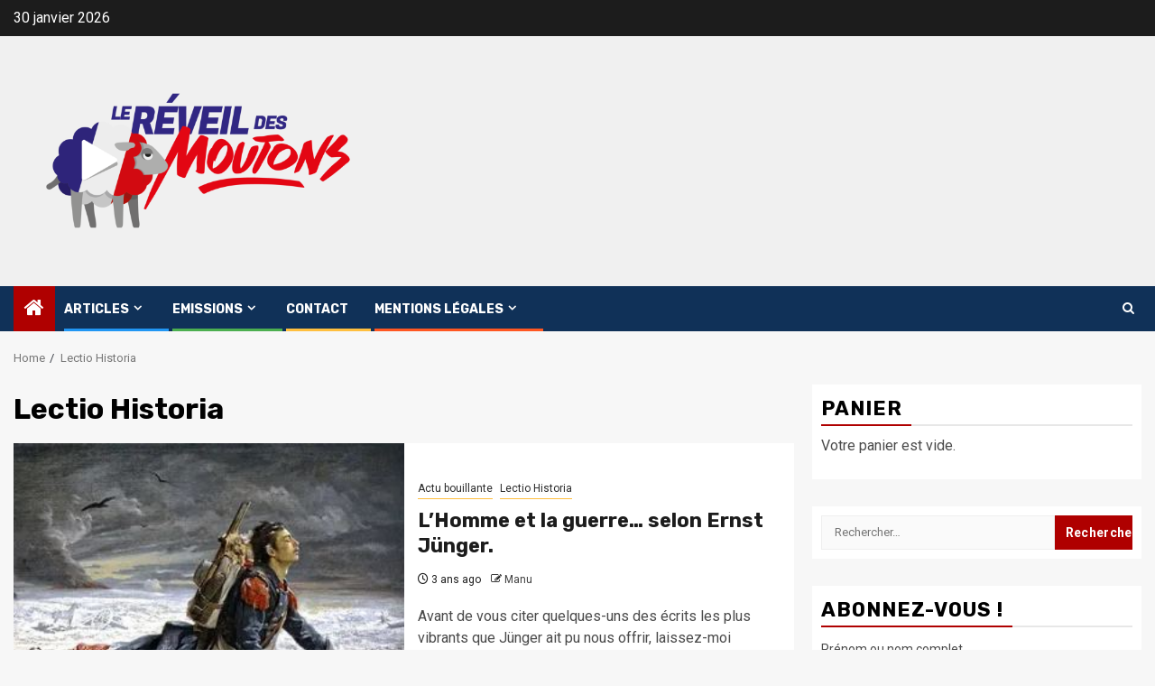

--- FILE ---
content_type: text/html; charset=UTF-8
request_url: https://xn--lerveildesmoutons-dtb.fr/category/lectio-historia/
body_size: 22431
content:
    <!doctype html>
<html lang="fr-FR">
    <head>
        <meta charset="UTF-8">
        <meta name="viewport" content="width=device-width, initial-scale=1">
        <link rel="profile" href="https://gmpg.org/xfn/11">

        <meta name='robots' content='index, follow, max-image-preview:large, max-snippet:-1, max-video-preview:-1' />
	<style>img:is([sizes="auto" i], [sizes^="auto," i]) { contain-intrinsic-size: 3000px 1500px }</style>
	<script>window._wca = window._wca || [];</script>

	<!-- This site is optimized with the Yoast SEO plugin v26.8 - https://yoast.com/product/yoast-seo-wordpress/ -->
	<title>Archives des Lectio Historia - Le réveil des moutons</title>
	<link rel="canonical" href="https://leréveildesmoutons.fr/category/lectio-historia/" />
	<link rel="next" href="https://leréveildesmoutons.fr/category/lectio-historia/page/2/" />
	<meta property="og:locale" content="fr_FR" />
	<meta property="og:type" content="article" />
	<meta property="og:title" content="Archives des Lectio Historia - Le réveil des moutons" />
	<meta property="og:url" content="https://leréveildesmoutons.fr/category/lectio-historia/" />
	<meta property="og:site_name" content="Le réveil des moutons" />
	<meta name="twitter:card" content="summary_large_image" />
	<meta name="twitter:site" content="@Reveilmoutons" />
	<script type="application/ld+json" class="yoast-schema-graph">{"@context":"https://schema.org","@graph":[{"@type":"CollectionPage","@id":"https://leréveildesmoutons.fr/category/lectio-historia/","url":"https://leréveildesmoutons.fr/category/lectio-historia/","name":"Archives des Lectio Historia - Le réveil des moutons","isPartOf":{"@id":"https://leréveildesmoutons.fr/#website"},"primaryImageOfPage":{"@id":"https://leréveildesmoutons.fr/category/lectio-historia/#primaryimage"},"image":{"@id":"https://leréveildesmoutons.fr/category/lectio-historia/#primaryimage"},"thumbnailUrl":"https://leréveildesmoutons.fr/wp-content/uploads/2023/03/photo_2023-03-16_07-10-54.jpg","breadcrumb":{"@id":"https://leréveildesmoutons.fr/category/lectio-historia/#breadcrumb"},"inLanguage":"fr-FR"},{"@type":"ImageObject","inLanguage":"fr-FR","@id":"https://leréveildesmoutons.fr/category/lectio-historia/#primaryimage","url":"https://leréveildesmoutons.fr/wp-content/uploads/2023/03/photo_2023-03-16_07-10-54.jpg","contentUrl":"https://leréveildesmoutons.fr/wp-content/uploads/2023/03/photo_2023-03-16_07-10-54.jpg","width":338,"height":225},{"@type":"BreadcrumbList","@id":"https://leréveildesmoutons.fr/category/lectio-historia/#breadcrumb","itemListElement":[{"@type":"ListItem","position":1,"name":"Accueil","item":"https://leréveildesmoutons.fr/"},{"@type":"ListItem","position":2,"name":"Lectio Historia"}]},{"@type":"WebSite","@id":"https://leréveildesmoutons.fr/#website","url":"https://leréveildesmoutons.fr/","name":"Le réveil des moutons","description":"","publisher":{"@id":"https://leréveildesmoutons.fr/#organization"},"potentialAction":[{"@type":"SearchAction","target":{"@type":"EntryPoint","urlTemplate":"https://leréveildesmoutons.fr/?s={search_term_string}"},"query-input":{"@type":"PropertyValueSpecification","valueRequired":true,"valueName":"search_term_string"}}],"inLanguage":"fr-FR"},{"@type":"Organization","@id":"https://leréveildesmoutons.fr/#organization","name":"Le réveil des moutons","url":"https://leréveildesmoutons.fr/","logo":{"@type":"ImageObject","inLanguage":"fr-FR","@id":"https://leréveildesmoutons.fr/#/schema/logo/image/","url":"https://leréveildesmoutons.fr/wp-content/uploads/2021/05/cropped-Logo-LRDM-1.png","contentUrl":"https://leréveildesmoutons.fr/wp-content/uploads/2021/05/cropped-Logo-LRDM-1.png","width":1920,"height":1080,"caption":"Le réveil des moutons"},"image":{"@id":"https://leréveildesmoutons.fr/#/schema/logo/image/"},"sameAs":["https://x.com/Reveilmoutons"]}]}</script>
	<!-- / Yoast SEO plugin. -->


<link rel='dns-prefetch' href='//leréveildesmoutons.fr' />
<link rel='dns-prefetch' href='//stats.wp.com' />
<link rel='dns-prefetch' href='//fonts.googleapis.com' />
<link rel="alternate" type="application/rss+xml" title="Le réveil des moutons &raquo; Flux" href="https://leréveildesmoutons.fr/feed/" />
<link rel="alternate" type="application/rss+xml" title="Le réveil des moutons &raquo; Flux des commentaires" href="https://leréveildesmoutons.fr/comments/feed/" />
<link rel="alternate" type="application/rss+xml" title="Le réveil des moutons &raquo; Flux de la catégorie Lectio Historia" href="https://leréveildesmoutons.fr/category/lectio-historia/feed/" />
<script type="text/javascript">
/* <![CDATA[ */
window._wpemojiSettings = {"baseUrl":"https:\/\/s.w.org\/images\/core\/emoji\/16.0.1\/72x72\/","ext":".png","svgUrl":"https:\/\/s.w.org\/images\/core\/emoji\/16.0.1\/svg\/","svgExt":".svg","source":{"concatemoji":"https:\/\/ler\u00e9veildesmoutons.fr\/wp-includes\/js\/wp-emoji-release.min.js?ver=6.8.3"}};
/*! This file is auto-generated */
!function(s,n){var o,i,e;function c(e){try{var t={supportTests:e,timestamp:(new Date).valueOf()};sessionStorage.setItem(o,JSON.stringify(t))}catch(e){}}function p(e,t,n){e.clearRect(0,0,e.canvas.width,e.canvas.height),e.fillText(t,0,0);var t=new Uint32Array(e.getImageData(0,0,e.canvas.width,e.canvas.height).data),a=(e.clearRect(0,0,e.canvas.width,e.canvas.height),e.fillText(n,0,0),new Uint32Array(e.getImageData(0,0,e.canvas.width,e.canvas.height).data));return t.every(function(e,t){return e===a[t]})}function u(e,t){e.clearRect(0,0,e.canvas.width,e.canvas.height),e.fillText(t,0,0);for(var n=e.getImageData(16,16,1,1),a=0;a<n.data.length;a++)if(0!==n.data[a])return!1;return!0}function f(e,t,n,a){switch(t){case"flag":return n(e,"\ud83c\udff3\ufe0f\u200d\u26a7\ufe0f","\ud83c\udff3\ufe0f\u200b\u26a7\ufe0f")?!1:!n(e,"\ud83c\udde8\ud83c\uddf6","\ud83c\udde8\u200b\ud83c\uddf6")&&!n(e,"\ud83c\udff4\udb40\udc67\udb40\udc62\udb40\udc65\udb40\udc6e\udb40\udc67\udb40\udc7f","\ud83c\udff4\u200b\udb40\udc67\u200b\udb40\udc62\u200b\udb40\udc65\u200b\udb40\udc6e\u200b\udb40\udc67\u200b\udb40\udc7f");case"emoji":return!a(e,"\ud83e\udedf")}return!1}function g(e,t,n,a){var r="undefined"!=typeof WorkerGlobalScope&&self instanceof WorkerGlobalScope?new OffscreenCanvas(300,150):s.createElement("canvas"),o=r.getContext("2d",{willReadFrequently:!0}),i=(o.textBaseline="top",o.font="600 32px Arial",{});return e.forEach(function(e){i[e]=t(o,e,n,a)}),i}function t(e){var t=s.createElement("script");t.src=e,t.defer=!0,s.head.appendChild(t)}"undefined"!=typeof Promise&&(o="wpEmojiSettingsSupports",i=["flag","emoji"],n.supports={everything:!0,everythingExceptFlag:!0},e=new Promise(function(e){s.addEventListener("DOMContentLoaded",e,{once:!0})}),new Promise(function(t){var n=function(){try{var e=JSON.parse(sessionStorage.getItem(o));if("object"==typeof e&&"number"==typeof e.timestamp&&(new Date).valueOf()<e.timestamp+604800&&"object"==typeof e.supportTests)return e.supportTests}catch(e){}return null}();if(!n){if("undefined"!=typeof Worker&&"undefined"!=typeof OffscreenCanvas&&"undefined"!=typeof URL&&URL.createObjectURL&&"undefined"!=typeof Blob)try{var e="postMessage("+g.toString()+"("+[JSON.stringify(i),f.toString(),p.toString(),u.toString()].join(",")+"));",a=new Blob([e],{type:"text/javascript"}),r=new Worker(URL.createObjectURL(a),{name:"wpTestEmojiSupports"});return void(r.onmessage=function(e){c(n=e.data),r.terminate(),t(n)})}catch(e){}c(n=g(i,f,p,u))}t(n)}).then(function(e){for(var t in e)n.supports[t]=e[t],n.supports.everything=n.supports.everything&&n.supports[t],"flag"!==t&&(n.supports.everythingExceptFlag=n.supports.everythingExceptFlag&&n.supports[t]);n.supports.everythingExceptFlag=n.supports.everythingExceptFlag&&!n.supports.flag,n.DOMReady=!1,n.readyCallback=function(){n.DOMReady=!0}}).then(function(){return e}).then(function(){var e;n.supports.everything||(n.readyCallback(),(e=n.source||{}).concatemoji?t(e.concatemoji):e.wpemoji&&e.twemoji&&(t(e.twemoji),t(e.wpemoji)))}))}((window,document),window._wpemojiSettings);
/* ]]> */
</script>
<style id='wp-emoji-styles-inline-css' type='text/css'>

	img.wp-smiley, img.emoji {
		display: inline !important;
		border: none !important;
		box-shadow: none !important;
		height: 1em !important;
		width: 1em !important;
		margin: 0 0.07em !important;
		vertical-align: -0.1em !important;
		background: none !important;
		padding: 0 !important;
	}
</style>
<link rel='stylesheet' id='wp-block-library-css' href='https://leréveildesmoutons.fr/wp-includes/css/dist/block-library/style.min.css?ver=6.8.3' type='text/css' media='all' />
<style id='wp-block-library-theme-inline-css' type='text/css'>
.wp-block-audio :where(figcaption){color:#555;font-size:13px;text-align:center}.is-dark-theme .wp-block-audio :where(figcaption){color:#ffffffa6}.wp-block-audio{margin:0 0 1em}.wp-block-code{border:1px solid #ccc;border-radius:4px;font-family:Menlo,Consolas,monaco,monospace;padding:.8em 1em}.wp-block-embed :where(figcaption){color:#555;font-size:13px;text-align:center}.is-dark-theme .wp-block-embed :where(figcaption){color:#ffffffa6}.wp-block-embed{margin:0 0 1em}.blocks-gallery-caption{color:#555;font-size:13px;text-align:center}.is-dark-theme .blocks-gallery-caption{color:#ffffffa6}:root :where(.wp-block-image figcaption){color:#555;font-size:13px;text-align:center}.is-dark-theme :root :where(.wp-block-image figcaption){color:#ffffffa6}.wp-block-image{margin:0 0 1em}.wp-block-pullquote{border-bottom:4px solid;border-top:4px solid;color:currentColor;margin-bottom:1.75em}.wp-block-pullquote cite,.wp-block-pullquote footer,.wp-block-pullquote__citation{color:currentColor;font-size:.8125em;font-style:normal;text-transform:uppercase}.wp-block-quote{border-left:.25em solid;margin:0 0 1.75em;padding-left:1em}.wp-block-quote cite,.wp-block-quote footer{color:currentColor;font-size:.8125em;font-style:normal;position:relative}.wp-block-quote:where(.has-text-align-right){border-left:none;border-right:.25em solid;padding-left:0;padding-right:1em}.wp-block-quote:where(.has-text-align-center){border:none;padding-left:0}.wp-block-quote.is-large,.wp-block-quote.is-style-large,.wp-block-quote:where(.is-style-plain){border:none}.wp-block-search .wp-block-search__label{font-weight:700}.wp-block-search__button{border:1px solid #ccc;padding:.375em .625em}:where(.wp-block-group.has-background){padding:1.25em 2.375em}.wp-block-separator.has-css-opacity{opacity:.4}.wp-block-separator{border:none;border-bottom:2px solid;margin-left:auto;margin-right:auto}.wp-block-separator.has-alpha-channel-opacity{opacity:1}.wp-block-separator:not(.is-style-wide):not(.is-style-dots){width:100px}.wp-block-separator.has-background:not(.is-style-dots){border-bottom:none;height:1px}.wp-block-separator.has-background:not(.is-style-wide):not(.is-style-dots){height:2px}.wp-block-table{margin:0 0 1em}.wp-block-table td,.wp-block-table th{word-break:normal}.wp-block-table :where(figcaption){color:#555;font-size:13px;text-align:center}.is-dark-theme .wp-block-table :where(figcaption){color:#ffffffa6}.wp-block-video :where(figcaption){color:#555;font-size:13px;text-align:center}.is-dark-theme .wp-block-video :where(figcaption){color:#ffffffa6}.wp-block-video{margin:0 0 1em}:root :where(.wp-block-template-part.has-background){margin-bottom:0;margin-top:0;padding:1.25em 2.375em}
</style>
<link rel='stylesheet' id='html5-player-vimeo-style-css' href='https://leréveildesmoutons.fr/wp-content/plugins/html5-video-player/build/blocks/view.css?ver=6.8.3' type='text/css' media='all' />
<style id='create-block-campaignblock-style-inline-css' type='text/css'>
/*!***************************************************************************************************************************************************************************************************************************************!*\
  !*** css ./node_modules/css-loader/dist/cjs.js??ruleSet[1].rules[4].use[1]!./node_modules/postcss-loader/dist/cjs.js??ruleSet[1].rules[4].use[2]!./node_modules/sass-loader/dist/cjs.js??ruleSet[1].rules[4].use[3]!./src/style.scss ***!
  \***************************************************************************************************************************************************************************************************************************************/
/**
 * The following styles get applied both on the front of your site
 * and in the editor.
 *
 * Replace them with your own styles or remove the file completely.
 */
.wp-block-create-block-campaignblock {
  background-color: white;
  padding: 20px;
  text-align: center;
}

.wp-block-create-block-campaignblock .charitable-logo {
  margin-left: auto;
  margin-right: auto;
  display: table;
}

/*# sourceMappingURL=style-index.css.map*/
</style>
<style id='charitable-campaigns-block-style-inline-css' type='text/css'>
/*!***************************************************************************************************************************************************************************************************************************************!*\
  !*** css ./node_modules/css-loader/dist/cjs.js??ruleSet[1].rules[4].use[1]!./node_modules/postcss-loader/dist/cjs.js??ruleSet[1].rules[4].use[2]!./node_modules/sass-loader/dist/cjs.js??ruleSet[1].rules[4].use[3]!./src/style.scss ***!
  \***************************************************************************************************************************************************************************************************************************************/
/**
 * The following styles get applied both on the front of your site
 * and in the editor.
 *
 * Replace them with your own styles or remove the file completely.
 */
 .wp-block-charitable-campaigns-block {
  background-color: white;
  padding: 20px;
  text-align: center;
}
.wp-block-charitable-campaigns-block h5 {
  margin: 0 auto;
  margin-top: 0 !important;
  margin-bottom: 0px !important;
}
.wp-block-charitable-campaigns-block p {
  font-size: 11px;
  line-height: 16px;
  text-align: center;
  font-weight: 400;
  font-family: "Inter var", -apple-system, BlinkMacSystemFont, "Helvetica Neue", Helvetica, sans-serif !important;
}
.wp-block-charitable-campaigns-block .charitable-logo {
  margin-left: auto;
  margin-right: auto;
  display: table;
}
/*# sourceMappingURL=style-index.css.map*/
</style>
<style id='charitable-donations-block-style-inline-css' type='text/css'>
/*!***************************************************************************************************************************************************************************************************************************************!*\
  !*** css ./node_modules/css-loader/dist/cjs.js??ruleSet[1].rules[4].use[1]!./node_modules/postcss-loader/dist/cjs.js??ruleSet[1].rules[4].use[2]!./node_modules/sass-loader/dist/cjs.js??ruleSet[1].rules[4].use[3]!./src/style.scss ***!
  \***************************************************************************************************************************************************************************************************************************************/
/**
 * The following styles get applied both on the front of your site
 * and in the editor.
 *
 * Replace them with your own styles or remove the file completely.
 */
 .wp-block-charitable-donations-block {
  background-color: white;
  padding: 20px;
  text-align: center;
}
.wp-block-charitable-donations-block h5 {
  margin: 0 auto;
  margin-top: 0 !important;
  margin-bottom: 0px !important;
}
.wp-block-charitable-donations-block p {
  font-size: 11px;
  line-height: 16px;
  text-align: center;
  font-weight: 400;
  font-family: "Inter var", -apple-system, BlinkMacSystemFont, "Helvetica Neue", Helvetica, sans-serif !important;
}
.wp-block-charitable-donations-block .charitable-logo {
  margin-left: auto;
  margin-right: auto;
  display: table;
}
/*# sourceMappingURL=style-index.css.map*/
</style>
<style id='charitable-donors-block-style-inline-css' type='text/css'>
/*!***************************************************************************************************************************************************************************************************************************************!*\
  !*** css ./node_modules/css-loader/dist/cjs.js??ruleSet[1].rules[4].use[1]!./node_modules/postcss-loader/dist/cjs.js??ruleSet[1].rules[4].use[2]!./node_modules/sass-loader/dist/cjs.js??ruleSet[1].rules[4].use[3]!./src/style.scss ***!
  \***************************************************************************************************************************************************************************************************************************************/
/**
 * The following styles get applied both on the front of your site
 * and in the editor.
 *
 * Replace them with your own styles or remove the file completely.
 */
.wp-block-charitable-donors-block {
  background-color: white;
  padding: 20px;
  text-align: center;
}

.wp-block-charitable-donors-block h5 {
  margin: 0 auto;
  margin-top: 0 !important;
  margin-bottom: 0px !important;
}

.wp-block-charitable-donors-block p {
  font-size: 11px;
  line-height: 16px;
  text-align: center;
  font-weight: 400;
  font-family: "Inter var", -apple-system, BlinkMacSystemFont, "Helvetica Neue", Helvetica, sans-serif !important;
}

.wp-block-charitable-donors-block .charitable-logo {
  margin-left: auto;
  margin-right: auto;
  display: table;
}

/*# sourceMappingURL=style-index.css.map*/
</style>
<style id='charitable-donation-button-style-inline-css' type='text/css'>
/*!***************************************************************************************************************************************************************************************************************************************!*\
  !*** css ./node_modules/css-loader/dist/cjs.js??ruleSet[1].rules[4].use[1]!./node_modules/postcss-loader/dist/cjs.js??ruleSet[1].rules[4].use[2]!./node_modules/sass-loader/dist/cjs.js??ruleSet[1].rules[4].use[3]!./src/style.scss ***!
  \***************************************************************************************************************************************************************************************************************************************/
/**
 * The following styles get applied both on the front of your site
 * and in the editor.
 *
 * Replace them with your own styles or remove the file completely.
 */
 .wp-block-charitable-donation-button {
  background-color: white;
  padding: 20px;
  text-align: center;
}
.wp-block-charitable-donation-button h5 {
  margin: 0 auto;
  margin-top: 0 !important;
  margin-bottom: 0px !important;
}
.wp-block-charitable-donation-button p {
  font-size: 11px;
  line-height: 16px;
  text-align: center;
  font-weight: 400;
  font-family: "Inter var", -apple-system, BlinkMacSystemFont, "Helvetica Neue", Helvetica, sans-serif !important;
}
.wp-block-charitable-donation-button .charitable-logo {
  margin-left: auto;
  margin-right: auto;
  display: table;
}

/*# sourceMappingURL=style-index.css.map*/
</style>
<style id='charitable-campaign-progress-bar-style-inline-css' type='text/css'>
/*!***************************************************************************************************************************************************************************************************************************************!*\
  !*** css ./node_modules/css-loader/dist/cjs.js??ruleSet[1].rules[4].use[1]!./node_modules/postcss-loader/dist/cjs.js??ruleSet[1].rules[4].use[2]!./node_modules/sass-loader/dist/cjs.js??ruleSet[1].rules[4].use[3]!./src/style.scss ***!
  \***************************************************************************************************************************************************************************************************************************************/
/**
 * The following styles get applied both on the front of your site
 * and in the editor.
 *
 * Replace them with your own styles or remove the file completely.
 */
.wp-block-charitable-campaign-progress-bar {
  background-color: white;
  padding: 20px;
  text-align: center;
}

.wp-block-charitable-campaign-progress-bar h5 {
  margin: 0 auto;
  margin-top: 0 !important;
  margin-bottom: 0px !important;
}

.wp-block-charitable-campaign-progress-bar p {
  font-size: 11px;
  line-height: 16px;
  text-align: center;
  font-weight: 400;
  font-family: "Inter var", -apple-system, BlinkMacSystemFont, "Helvetica Neue", Helvetica, sans-serif !important;
}

.wp-block-charitable-campaign-progress-bar .charitable-logo {
  margin-left: auto;
  margin-right: auto;
  display: table;
}

/*# sourceMappingURL=style-index.css.map*/
</style>
<style id='charitable-campaign-stats-style-inline-css' type='text/css'>
/*!***************************************************************************************************************************************************************************************************************************************!*\
  !*** css ./node_modules/css-loader/dist/cjs.js??ruleSet[1].rules[4].use[1]!./node_modules/postcss-loader/dist/cjs.js??ruleSet[1].rules[4].use[2]!./node_modules/sass-loader/dist/cjs.js??ruleSet[1].rules[4].use[3]!./src/style.scss ***!
  \***************************************************************************************************************************************************************************************************************************************/
/**
 * The following styles get applied both on the front of your site
 * and in the editor.
 *
 * Replace them with your own styles or remove the file completely.
 */
.wp-block-charitable-campaign-stats {
  background-color: white;
  padding: 20px;
  text-align: center;
}

.wp-block-charitable-campaign-stats h5 {
  margin: 0 auto;
  margin-top: 0 !important;
  margin-bottom: 0px !important;
}

.wp-block-charitable-campaign-stats p {
  font-size: 11px;
  line-height: 16px;
  text-align: center;
  font-weight: 400;
  font-family: "Inter var", -apple-system, BlinkMacSystemFont, "Helvetica Neue", Helvetica, sans-serif !important;
}

.wp-block-charitable-campaign-stats .charitable-logo {
  margin-left: auto;
  margin-right: auto;
  display: table;
}

/*# sourceMappingURL=style-index.css.map*/
</style>
<style id='charitable-my-donations-style-inline-css' type='text/css'>
/*!***************************************************************************************************************************************************************************************************************************************!*\
  !*** css ./node_modules/css-loader/dist/cjs.js??ruleSet[1].rules[4].use[1]!./node_modules/postcss-loader/dist/cjs.js??ruleSet[1].rules[4].use[2]!./node_modules/sass-loader/dist/cjs.js??ruleSet[1].rules[4].use[3]!./src/style.scss ***!
  \***************************************************************************************************************************************************************************************************************************************/
/**
 * The following styles get applied both on the front of your site
 * and in the editor.
 *
 * Replace them with your own styles or remove the file completely.
 */
.wp-block-charitable-my-donations {
  background-color: white;
  padding: 20px;
  text-align: center;
}

.wp-block-charitable-my-donations h5 {
  margin: 0 auto;
  margin-top: 0 !important;
  margin-bottom: 0px !important;
}

.wp-block-charitable-my-donations p {
  font-size: 11px;
  line-height: 16px;
  text-align: center;
  font-weight: 400;
  font-family: "Inter var", -apple-system, BlinkMacSystemFont, "Helvetica Neue", Helvetica, sans-serif !important;
}

.wp-block-charitable-my-donations .charitable-logo {
  margin-left: auto;
  margin-right: auto;
  display: table;
}

/*# sourceMappingURL=style-index.css.map*/
</style>
<link rel='stylesheet' id='mediaelement-css' href='https://leréveildesmoutons.fr/wp-includes/js/mediaelement/mediaelementplayer-legacy.min.css?ver=4.2.17' type='text/css' media='all' />
<link rel='stylesheet' id='wp-mediaelement-css' href='https://leréveildesmoutons.fr/wp-includes/js/mediaelement/wp-mediaelement.min.css?ver=6.8.3' type='text/css' media='all' />
<style id='jetpack-sharing-buttons-style-inline-css' type='text/css'>
.jetpack-sharing-buttons__services-list{display:flex;flex-direction:row;flex-wrap:wrap;gap:0;list-style-type:none;margin:5px;padding:0}.jetpack-sharing-buttons__services-list.has-small-icon-size{font-size:12px}.jetpack-sharing-buttons__services-list.has-normal-icon-size{font-size:16px}.jetpack-sharing-buttons__services-list.has-large-icon-size{font-size:24px}.jetpack-sharing-buttons__services-list.has-huge-icon-size{font-size:36px}@media print{.jetpack-sharing-buttons__services-list{display:none!important}}.editor-styles-wrapper .wp-block-jetpack-sharing-buttons{gap:0;padding-inline-start:0}ul.jetpack-sharing-buttons__services-list.has-background{padding:1.25em 2.375em}
</style>
<link rel='stylesheet' id='yith-wcan-shortcodes-css' href='https://leréveildesmoutons.fr/wp-content/plugins/yith-woocommerce-ajax-navigation/assets/css/shortcodes.css?ver=5.17.0' type='text/css' media='all' />
<style id='yith-wcan-shortcodes-inline-css' type='text/css'>
:root{
	--yith-wcan-filters_colors_titles: #434343;
	--yith-wcan-filters_colors_background: #FFFFFF;
	--yith-wcan-filters_colors_accent: #A7144C;
	--yith-wcan-filters_colors_accent_r: 167;
	--yith-wcan-filters_colors_accent_g: 20;
	--yith-wcan-filters_colors_accent_b: 76;
	--yith-wcan-color_swatches_border_radius: 100%;
	--yith-wcan-color_swatches_size: 30px;
	--yith-wcan-labels_style_background: #FFFFFF;
	--yith-wcan-labels_style_background_hover: #A7144C;
	--yith-wcan-labels_style_background_active: #A7144C;
	--yith-wcan-labels_style_text: #434343;
	--yith-wcan-labels_style_text_hover: #FFFFFF;
	--yith-wcan-labels_style_text_active: #FFFFFF;
	--yith-wcan-anchors_style_text: #434343;
	--yith-wcan-anchors_style_text_hover: #A7144C;
	--yith-wcan-anchors_style_text_active: #A7144C;
}
</style>
<style id='global-styles-inline-css' type='text/css'>
:root{--wp--preset--aspect-ratio--square: 1;--wp--preset--aspect-ratio--4-3: 4/3;--wp--preset--aspect-ratio--3-4: 3/4;--wp--preset--aspect-ratio--3-2: 3/2;--wp--preset--aspect-ratio--2-3: 2/3;--wp--preset--aspect-ratio--16-9: 16/9;--wp--preset--aspect-ratio--9-16: 9/16;--wp--preset--color--black: #000000;--wp--preset--color--cyan-bluish-gray: #abb8c3;--wp--preset--color--white: #ffffff;--wp--preset--color--pale-pink: #f78da7;--wp--preset--color--vivid-red: #cf2e2e;--wp--preset--color--luminous-vivid-orange: #ff6900;--wp--preset--color--luminous-vivid-amber: #fcb900;--wp--preset--color--light-green-cyan: #7bdcb5;--wp--preset--color--vivid-green-cyan: #00d084;--wp--preset--color--pale-cyan-blue: #8ed1fc;--wp--preset--color--vivid-cyan-blue: #0693e3;--wp--preset--color--vivid-purple: #9b51e0;--wp--preset--gradient--vivid-cyan-blue-to-vivid-purple: linear-gradient(135deg,rgba(6,147,227,1) 0%,rgb(155,81,224) 100%);--wp--preset--gradient--light-green-cyan-to-vivid-green-cyan: linear-gradient(135deg,rgb(122,220,180) 0%,rgb(0,208,130) 100%);--wp--preset--gradient--luminous-vivid-amber-to-luminous-vivid-orange: linear-gradient(135deg,rgba(252,185,0,1) 0%,rgba(255,105,0,1) 100%);--wp--preset--gradient--luminous-vivid-orange-to-vivid-red: linear-gradient(135deg,rgba(255,105,0,1) 0%,rgb(207,46,46) 100%);--wp--preset--gradient--very-light-gray-to-cyan-bluish-gray: linear-gradient(135deg,rgb(238,238,238) 0%,rgb(169,184,195) 100%);--wp--preset--gradient--cool-to-warm-spectrum: linear-gradient(135deg,rgb(74,234,220) 0%,rgb(151,120,209) 20%,rgb(207,42,186) 40%,rgb(238,44,130) 60%,rgb(251,105,98) 80%,rgb(254,248,76) 100%);--wp--preset--gradient--blush-light-purple: linear-gradient(135deg,rgb(255,206,236) 0%,rgb(152,150,240) 100%);--wp--preset--gradient--blush-bordeaux: linear-gradient(135deg,rgb(254,205,165) 0%,rgb(254,45,45) 50%,rgb(107,0,62) 100%);--wp--preset--gradient--luminous-dusk: linear-gradient(135deg,rgb(255,203,112) 0%,rgb(199,81,192) 50%,rgb(65,88,208) 100%);--wp--preset--gradient--pale-ocean: linear-gradient(135deg,rgb(255,245,203) 0%,rgb(182,227,212) 50%,rgb(51,167,181) 100%);--wp--preset--gradient--electric-grass: linear-gradient(135deg,rgb(202,248,128) 0%,rgb(113,206,126) 100%);--wp--preset--gradient--midnight: linear-gradient(135deg,rgb(2,3,129) 0%,rgb(40,116,252) 100%);--wp--preset--font-size--small: 13px;--wp--preset--font-size--medium: 20px;--wp--preset--font-size--large: 36px;--wp--preset--font-size--x-large: 42px;--wp--preset--spacing--20: 0.44rem;--wp--preset--spacing--30: 0.67rem;--wp--preset--spacing--40: 1rem;--wp--preset--spacing--50: 1.5rem;--wp--preset--spacing--60: 2.25rem;--wp--preset--spacing--70: 3.38rem;--wp--preset--spacing--80: 5.06rem;--wp--preset--shadow--natural: 6px 6px 9px rgba(0, 0, 0, 0.2);--wp--preset--shadow--deep: 12px 12px 50px rgba(0, 0, 0, 0.4);--wp--preset--shadow--sharp: 6px 6px 0px rgba(0, 0, 0, 0.2);--wp--preset--shadow--outlined: 6px 6px 0px -3px rgba(255, 255, 255, 1), 6px 6px rgba(0, 0, 0, 1);--wp--preset--shadow--crisp: 6px 6px 0px rgba(0, 0, 0, 1);}:root { --wp--style--global--content-size: 740px;--wp--style--global--wide-size: 1300px; }:where(body) { margin: 0; }.wp-site-blocks > .alignleft { float: left; margin-right: 2em; }.wp-site-blocks > .alignright { float: right; margin-left: 2em; }.wp-site-blocks > .aligncenter { justify-content: center; margin-left: auto; margin-right: auto; }:where(.wp-site-blocks) > * { margin-block-start: 24px; margin-block-end: 0; }:where(.wp-site-blocks) > :first-child { margin-block-start: 0; }:where(.wp-site-blocks) > :last-child { margin-block-end: 0; }:root { --wp--style--block-gap: 24px; }:root :where(.is-layout-flow) > :first-child{margin-block-start: 0;}:root :where(.is-layout-flow) > :last-child{margin-block-end: 0;}:root :where(.is-layout-flow) > *{margin-block-start: 24px;margin-block-end: 0;}:root :where(.is-layout-constrained) > :first-child{margin-block-start: 0;}:root :where(.is-layout-constrained) > :last-child{margin-block-end: 0;}:root :where(.is-layout-constrained) > *{margin-block-start: 24px;margin-block-end: 0;}:root :where(.is-layout-flex){gap: 24px;}:root :where(.is-layout-grid){gap: 24px;}.is-layout-flow > .alignleft{float: left;margin-inline-start: 0;margin-inline-end: 2em;}.is-layout-flow > .alignright{float: right;margin-inline-start: 2em;margin-inline-end: 0;}.is-layout-flow > .aligncenter{margin-left: auto !important;margin-right: auto !important;}.is-layout-constrained > .alignleft{float: left;margin-inline-start: 0;margin-inline-end: 2em;}.is-layout-constrained > .alignright{float: right;margin-inline-start: 2em;margin-inline-end: 0;}.is-layout-constrained > .aligncenter{margin-left: auto !important;margin-right: auto !important;}.is-layout-constrained > :where(:not(.alignleft):not(.alignright):not(.alignfull)){max-width: var(--wp--style--global--content-size);margin-left: auto !important;margin-right: auto !important;}.is-layout-constrained > .alignwide{max-width: var(--wp--style--global--wide-size);}body .is-layout-flex{display: flex;}.is-layout-flex{flex-wrap: wrap;align-items: center;}.is-layout-flex > :is(*, div){margin: 0;}body .is-layout-grid{display: grid;}.is-layout-grid > :is(*, div){margin: 0;}body{padding-top: 0px;padding-right: 0px;padding-bottom: 0px;padding-left: 0px;}a:where(:not(.wp-element-button)){text-decoration: none;}:root :where(.wp-element-button, .wp-block-button__link){background-color: #32373c;border-width: 0;color: #fff;font-family: inherit;font-size: inherit;line-height: inherit;padding: calc(0.667em + 2px) calc(1.333em + 2px);text-decoration: none;}.has-black-color{color: var(--wp--preset--color--black) !important;}.has-cyan-bluish-gray-color{color: var(--wp--preset--color--cyan-bluish-gray) !important;}.has-white-color{color: var(--wp--preset--color--white) !important;}.has-pale-pink-color{color: var(--wp--preset--color--pale-pink) !important;}.has-vivid-red-color{color: var(--wp--preset--color--vivid-red) !important;}.has-luminous-vivid-orange-color{color: var(--wp--preset--color--luminous-vivid-orange) !important;}.has-luminous-vivid-amber-color{color: var(--wp--preset--color--luminous-vivid-amber) !important;}.has-light-green-cyan-color{color: var(--wp--preset--color--light-green-cyan) !important;}.has-vivid-green-cyan-color{color: var(--wp--preset--color--vivid-green-cyan) !important;}.has-pale-cyan-blue-color{color: var(--wp--preset--color--pale-cyan-blue) !important;}.has-vivid-cyan-blue-color{color: var(--wp--preset--color--vivid-cyan-blue) !important;}.has-vivid-purple-color{color: var(--wp--preset--color--vivid-purple) !important;}.has-black-background-color{background-color: var(--wp--preset--color--black) !important;}.has-cyan-bluish-gray-background-color{background-color: var(--wp--preset--color--cyan-bluish-gray) !important;}.has-white-background-color{background-color: var(--wp--preset--color--white) !important;}.has-pale-pink-background-color{background-color: var(--wp--preset--color--pale-pink) !important;}.has-vivid-red-background-color{background-color: var(--wp--preset--color--vivid-red) !important;}.has-luminous-vivid-orange-background-color{background-color: var(--wp--preset--color--luminous-vivid-orange) !important;}.has-luminous-vivid-amber-background-color{background-color: var(--wp--preset--color--luminous-vivid-amber) !important;}.has-light-green-cyan-background-color{background-color: var(--wp--preset--color--light-green-cyan) !important;}.has-vivid-green-cyan-background-color{background-color: var(--wp--preset--color--vivid-green-cyan) !important;}.has-pale-cyan-blue-background-color{background-color: var(--wp--preset--color--pale-cyan-blue) !important;}.has-vivid-cyan-blue-background-color{background-color: var(--wp--preset--color--vivid-cyan-blue) !important;}.has-vivid-purple-background-color{background-color: var(--wp--preset--color--vivid-purple) !important;}.has-black-border-color{border-color: var(--wp--preset--color--black) !important;}.has-cyan-bluish-gray-border-color{border-color: var(--wp--preset--color--cyan-bluish-gray) !important;}.has-white-border-color{border-color: var(--wp--preset--color--white) !important;}.has-pale-pink-border-color{border-color: var(--wp--preset--color--pale-pink) !important;}.has-vivid-red-border-color{border-color: var(--wp--preset--color--vivid-red) !important;}.has-luminous-vivid-orange-border-color{border-color: var(--wp--preset--color--luminous-vivid-orange) !important;}.has-luminous-vivid-amber-border-color{border-color: var(--wp--preset--color--luminous-vivid-amber) !important;}.has-light-green-cyan-border-color{border-color: var(--wp--preset--color--light-green-cyan) !important;}.has-vivid-green-cyan-border-color{border-color: var(--wp--preset--color--vivid-green-cyan) !important;}.has-pale-cyan-blue-border-color{border-color: var(--wp--preset--color--pale-cyan-blue) !important;}.has-vivid-cyan-blue-border-color{border-color: var(--wp--preset--color--vivid-cyan-blue) !important;}.has-vivid-purple-border-color{border-color: var(--wp--preset--color--vivid-purple) !important;}.has-vivid-cyan-blue-to-vivid-purple-gradient-background{background: var(--wp--preset--gradient--vivid-cyan-blue-to-vivid-purple) !important;}.has-light-green-cyan-to-vivid-green-cyan-gradient-background{background: var(--wp--preset--gradient--light-green-cyan-to-vivid-green-cyan) !important;}.has-luminous-vivid-amber-to-luminous-vivid-orange-gradient-background{background: var(--wp--preset--gradient--luminous-vivid-amber-to-luminous-vivid-orange) !important;}.has-luminous-vivid-orange-to-vivid-red-gradient-background{background: var(--wp--preset--gradient--luminous-vivid-orange-to-vivid-red) !important;}.has-very-light-gray-to-cyan-bluish-gray-gradient-background{background: var(--wp--preset--gradient--very-light-gray-to-cyan-bluish-gray) !important;}.has-cool-to-warm-spectrum-gradient-background{background: var(--wp--preset--gradient--cool-to-warm-spectrum) !important;}.has-blush-light-purple-gradient-background{background: var(--wp--preset--gradient--blush-light-purple) !important;}.has-blush-bordeaux-gradient-background{background: var(--wp--preset--gradient--blush-bordeaux) !important;}.has-luminous-dusk-gradient-background{background: var(--wp--preset--gradient--luminous-dusk) !important;}.has-pale-ocean-gradient-background{background: var(--wp--preset--gradient--pale-ocean) !important;}.has-electric-grass-gradient-background{background: var(--wp--preset--gradient--electric-grass) !important;}.has-midnight-gradient-background{background: var(--wp--preset--gradient--midnight) !important;}.has-small-font-size{font-size: var(--wp--preset--font-size--small) !important;}.has-medium-font-size{font-size: var(--wp--preset--font-size--medium) !important;}.has-large-font-size{font-size: var(--wp--preset--font-size--large) !important;}.has-x-large-font-size{font-size: var(--wp--preset--font-size--x-large) !important;}
:root :where(.wp-block-pullquote){font-size: 1.5em;line-height: 1.6;}
</style>
<link rel='stylesheet' id='child-theme-generator-css' href='https://leréveildesmoutons.fr/wp-content/plugins/child-theme-generator/public/css/child-theme-generator-public.css?ver=1.0.0' type='text/css' media='all' />
<link rel='stylesheet' id='contact-form-7-css' href='https://leréveildesmoutons.fr/wp-content/plugins/contact-form-7/includes/css/styles.css?ver=6.1.4' type='text/css' media='all' />
<link rel='stylesheet' id='wpa-css-css' href='https://leréveildesmoutons.fr/wp-content/plugins/honeypot/includes/css/wpa.css?ver=2.2.09' type='text/css' media='all' />
<link rel='stylesheet' id='wp-video-popup-css' href='https://leréveildesmoutons.fr/wp-content/plugins/responsive-youtube-vimeo-popup/assets/css/wp-video-popup.css?ver=2.10.3' type='text/css' media='all' />
<link rel='stylesheet' id='rumble-style-css' href='https://leréveildesmoutons.fr/wp-content/plugins/rumble/css/rumble.css?ver=6.8.3' type='text/css' media='all' />
<link rel='stylesheet' id='woocommerce-layout-css' href='https://leréveildesmoutons.fr/wp-content/plugins/woocommerce/assets/css/woocommerce-layout.css?ver=9.8.6' type='text/css' media='all' />
<style id='woocommerce-layout-inline-css' type='text/css'>

	.infinite-scroll .woocommerce-pagination {
		display: none;
	}
</style>
<link rel='stylesheet' id='woocommerce-smallscreen-css' href='https://leréveildesmoutons.fr/wp-content/plugins/woocommerce/assets/css/woocommerce-smallscreen.css?ver=9.8.6' type='text/css' media='only screen and (max-width: 768px)' />
<link rel='stylesheet' id='woocommerce-general-css' href='https://leréveildesmoutons.fr/wp-content/plugins/woocommerce/assets/css/woocommerce.css?ver=9.8.6' type='text/css' media='all' />
<style id='woocommerce-inline-inline-css' type='text/css'>
.woocommerce form .form-row .required { visibility: visible; }
</style>
<link rel='stylesheet' id='charitable-styles-css' href='https://leréveildesmoutons.fr/wp-content/plugins/charitable/assets/css/charitable.min.css?ver=1.8.5.1' type='text/css' media='all' />
<link rel='stylesheet' id='dashicons-css' href='https://leréveildesmoutons.fr/wp-includes/css/dashicons.min.css?ver=6.8.3' type='text/css' media='all' />
<style id='dashicons-inline-css' type='text/css'>
[data-font="Dashicons"]:before {font-family: 'Dashicons' !important;content: attr(data-icon) !important;speak: none !important;font-weight: normal !important;font-variant: normal !important;text-transform: none !important;line-height: 1 !important;font-style: normal !important;-webkit-font-smoothing: antialiased !important;-moz-osx-font-smoothing: grayscale !important;}
</style>
<link rel='stylesheet' id='brands-styles-css' href='https://leréveildesmoutons.fr/wp-content/plugins/woocommerce/assets/css/brands.css?ver=9.8.6' type='text/css' media='all' />
<link rel='stylesheet' id='sportion-google-fonts-css' href='https://fonts.googleapis.com/css?family=Roboto:100,300,400,500,700' type='text/css' media='all' />
<link rel='stylesheet' id='sidr-css' href='https://leréveildesmoutons.fr/wp-content/themes/newsphere/assets/sidr/css/sidr.bare.css?ver=6.8.3' type='text/css' media='all' />
<link rel='stylesheet' id='bootstrap-css' href='https://leréveildesmoutons.fr/wp-content/themes/newsphere/assets/bootstrap/css/bootstrap.min.css?ver=6.8.3' type='text/css' media='all' />
<link rel='stylesheet' id='newsphere-style-css' href='https://leréveildesmoutons.fr/wp-content/themes/newsphere/style.css?ver=6.8.3' type='text/css' media='all' />
<link rel='stylesheet' id='sportion-css' href='https://leréveildesmoutons.fr/wp-content/themes/sportion/style.css?ver=1.0.4' type='text/css' media='all' />
<link rel='stylesheet' id='aft-icons-css' href='https://leréveildesmoutons.fr/wp-content/themes/newsphere/assets/icons/style.css?ver=6.8.3' type='text/css' media='all' />
<link rel='stylesheet' id='swiper-slider-css' href='https://leréveildesmoutons.fr/wp-content/themes/newsphere/assets/swiper/css/swiper-bundle.min.css?ver=6.8.3' type='text/css' media='all' />
<link rel='stylesheet' id='magnific-popup-css' href='https://leréveildesmoutons.fr/wp-content/themes/newsphere/assets/magnific-popup/magnific-popup.css?ver=6.8.3' type='text/css' media='all' />
<link rel='stylesheet' id='newsphere-google-fonts-css' href='https://fonts.googleapis.com/css?family=Roboto:400,500,700|Rubik:400,500,700&#038;subset=latin,latin-ext' type='text/css' media='all' />
<link rel='stylesheet' id='newsphere-woocommerce-style-css' href='https://leréveildesmoutons.fr/wp-content/themes/newsphere/woocommerce.css?ver=6.8.3' type='text/css' media='all' />
<style id='newsphere-woocommerce-style-inline-css' type='text/css'>
@font-face {
			font-family: "star";
			src: url("https://leréveildesmoutons.fr/wp-content/plugins/woocommerce/assets/fonts/star.eot");
			src: url("https://leréveildesmoutons.fr/wp-content/plugins/woocommerce/assets/fonts/star.eot?#iefix") format("embedded-opentype"),
				url("https://leréveildesmoutons.fr/wp-content/plugins/woocommerce/assets/fonts/star.woff") format("woff"),
				url("https://leréveildesmoutons.fr/wp-content/plugins/woocommerce/assets/fonts/star.ttf") format("truetype"),
				url("https://leréveildesmoutons.fr/wp-content/plugins/woocommerce/assets/fonts/star.svg#star") format("svg");
			font-weight: normal;
			font-style: normal;
		}
@font-face {
			font-family: "star";
			src: url("https://leréveildesmoutons.fr/wp-content/plugins/woocommerce/assets/fonts/star.eot");
			src: url("https://leréveildesmoutons.fr/wp-content/plugins/woocommerce/assets/fonts/star.eot?#iefix") format("embedded-opentype"),
				url("https://leréveildesmoutons.fr/wp-content/plugins/woocommerce/assets/fonts/star.woff") format("woff"),
				url("https://leréveildesmoutons.fr/wp-content/plugins/woocommerce/assets/fonts/star.ttf") format("truetype"),
				url("https://leréveildesmoutons.fr/wp-content/plugins/woocommerce/assets/fonts/star.svg#star") format("svg");
			font-weight: normal;
			font-style: normal;
		}
</style>
<link rel='stylesheet' id='newsletter-css' href='https://leréveildesmoutons.fr/wp-content/plugins/newsletter/style.css?ver=9.1.2' type='text/css' media='all' />
<link rel='stylesheet' id='al_ic_revs_styles-css' href='https://leréveildesmoutons.fr/wp-content/plugins/reviews-plus/css/reviews-plus.min.css?timestamp=1716835711&#038;ver=6.8.3' type='text/css' media='all' />
<script type="text/javascript" src="https://leréveildesmoutons.fr/wp-content/plugins/charitable/assets/js/libraries/js-cookie.min.js?ver=2.1.4" id="js-cookie-js" data-wp-strategy="defer"></script>
<script type="text/javascript" id="charitable-sessions-js-extra">
/* <![CDATA[ */
var CHARITABLE_SESSION = {"ajaxurl":"https:\/\/ler\u00e9veildesmoutons.fr\/wp-admin\/admin-ajax.php","id":"","cookie_name":"charitable_session","expiration":"86400","expiration_variant":"82800","secure":"","cookie_path":"\/","cookie_domain":"","generated_id":"c876b05e038bd6cd149fe82d80ee0bac","disable_cookie":""};
/* ]]> */
</script>
<script type="text/javascript" src="https://leréveildesmoutons.fr/wp-content/plugins/charitable/assets/js/charitable-session.min.js?ver=1.8.5.1" id="charitable-sessions-js"></script>
<script type="text/javascript" src="https://leréveildesmoutons.fr/wp-includes/js/jquery/jquery.min.js?ver=3.7.1" id="jquery-core-js"></script>
<script type="text/javascript" src="https://leréveildesmoutons.fr/wp-includes/js/jquery/jquery-migrate.min.js?ver=3.4.1" id="jquery-migrate-js"></script>
<script type="text/javascript" src="https://leréveildesmoutons.fr/wp-content/plugins/child-theme-generator/public/js/child-theme-generator-public.js?ver=1.0.0" id="child-theme-generator-js"></script>
<script type="text/javascript" src="https://leréveildesmoutons.fr/wp-content/plugins/rumble/js/rumble.js?ver=6.8.3" id="rumble-script-js"></script>
<script type="text/javascript" src="https://leréveildesmoutons.fr/wp-content/plugins/woocommerce/assets/js/jquery-blockui/jquery.blockUI.min.js?ver=2.7.0-wc.9.8.6" id="jquery-blockui-js" defer="defer" data-wp-strategy="defer"></script>
<script type="text/javascript" id="wc-add-to-cart-js-extra">
/* <![CDATA[ */
var wc_add_to_cart_params = {"ajax_url":"\/wp-admin\/admin-ajax.php","wc_ajax_url":"\/?wc-ajax=%%endpoint%%","i18n_view_cart":"Voir le panier","cart_url":"https:\/\/ler\u00e9veildesmoutons.fr\/panier\/","is_cart":"","cart_redirect_after_add":"no"};
/* ]]> */
</script>
<script type="text/javascript" src="https://leréveildesmoutons.fr/wp-content/plugins/woocommerce/assets/js/frontend/add-to-cart.min.js?ver=9.8.6" id="wc-add-to-cart-js" defer="defer" data-wp-strategy="defer"></script>
<script type="text/javascript" id="woocommerce-js-extra">
/* <![CDATA[ */
var woocommerce_params = {"ajax_url":"\/wp-admin\/admin-ajax.php","wc_ajax_url":"\/?wc-ajax=%%endpoint%%","i18n_password_show":"Afficher le mot de passe","i18n_password_hide":"Masquer le mot de passe"};
/* ]]> */
</script>
<script type="text/javascript" src="https://leréveildesmoutons.fr/wp-content/plugins/woocommerce/assets/js/frontend/woocommerce.min.js?ver=9.8.6" id="woocommerce-js" defer="defer" data-wp-strategy="defer"></script>
<script type="text/javascript" id="WCPAY_ASSETS-js-extra">
/* <![CDATA[ */
var wcpayAssets = {"url":"https:\/\/ler\u00e9veildesmoutons.fr\/wp-content\/plugins\/woocommerce-payments\/dist\/"};
/* ]]> */
</script>
<script type="text/javascript" src="https://stats.wp.com/s-202605.js" id="woocommerce-analytics-js" defer="defer" data-wp-strategy="defer"></script>
<script type="text/javascript" id="al_ic_revs_scripts-js-extra">
/* <![CDATA[ */
var ic_revs = {"no_rating":"<div class=\"al-box warning\">The rating cannot be empty.<\/div>","no_empty":"<div class=\"al-box warning\">A valid value is required.<\/div>","check_errors":"<div class=\"al-box warning\">Please fill all the required data.<\/div>"};
/* ]]> */
</script>
<script type="text/javascript" src="https://leréveildesmoutons.fr/wp-content/plugins/reviews-plus/js/reviews-plus.min.js?timestamp=1716835711&amp;ver=6.8.3" id="al_ic_revs_scripts-js"></script>
<link rel="https://api.w.org/" href="https://leréveildesmoutons.fr/wp-json/" /><link rel="alternate" title="JSON" type="application/json" href="https://leréveildesmoutons.fr/wp-json/wp/v2/categories/112" /><link rel="EditURI" type="application/rsd+xml" title="RSD" href="https://leréveildesmoutons.fr/xmlrpc.php?rsd" />
<meta name="generator" content="WordPress 6.8.3" />
<meta name="generator" content="WooCommerce 9.8.6" />
 <style> #h5vpQuickPlayer { width: 100%; max-width: 100%; margin: 0 auto; } </style> 	<style>img#wpstats{display:none}</style>
		<style id="charitable-highlight-colour-styles">.campaign-raised .amount,.campaign-figures .amount,.donors-count,.time-left,.charitable-form-field a:not(.button),.charitable-form-fields .charitable-fieldset a:not(.button),.charitable-notice,.charitable-notice .errors a {color:;}#charitable-donation-form .charitable-notice {border-color:;}.campaign-progress-bar .bar,.donate-button,.charitable-donation-form .donation-amount.selected,.charitable-donation-amount-form .donation-amount.selected { background-color:#f89d35; }.charitable-donation-form .donation-amount.selected,.charitable-donation-amount-form .donation-amount.selected,.charitable-notice,.charitable-drag-drop-images li:hover a.remove-image,.supports-drag-drop .charitable-drag-drop-dropzone.drag-over { border-color:#f89d35; }</style>	<noscript><style>.woocommerce-product-gallery{ opacity: 1 !important; }</style></noscript>
	<style type="text/css">.recentcomments a{display:inline !important;padding:0 !important;margin:0 !important;}</style>        <style type="text/css">
                        .site-title,
            .site-description {
                position: absolute;
                clip: rect(1px, 1px, 1px, 1px);
                display: none;
            }

            
            
            .elementor-default .elementor-section.elementor-section-full_width > .elementor-container,
            .elementor-default .elementor-section.elementor-section-boxed > .elementor-container,
            .elementor-page .elementor-section.elementor-section-full_width > .elementor-container,
            .elementor-page .elementor-section.elementor-section-boxed > .elementor-container{
                max-width: 1300px;
            }

            .container-wrapper .elementor {
                max-width: 100%;
            }

            .align-content-left .elementor-section-stretched,
            .align-content-right .elementor-section-stretched {
                max-width: 100%;
                left: 0 !important;
            }
        

        </style>
            </head>

<body data-rsssl=1 class="archive category category-lectio-historia category-112 wp-custom-logo wp-embed-responsive wp-theme-newsphere wp-child-theme-sportion theme-newsphere woocommerce-no-js yith-wcan-free hfeed aft-default-mode aft-sticky-sidebar aft-hide-comment-count-in-list aft-hide-minutes-read-in-list default-content-layout align-content-left woocommerce-active">

    
    <div id="af-preloader">
        <div class="af-preloader-wrap">
            <div class="af-sp af-sp-wave">
            </div>
        </div>
    </div>

<div id="page" class="site">
    <a class="skip-link screen-reader-text" href="#content">Skip to content</a>


    <header id="masthead" class="header-style1 header-layout-1">

          <div class="top-header">
        <div class="container-wrapper">
            <div class="top-bar-flex">
                <div class="top-bar-left col-2">

                    
                    <div class="date-bar-left">
                                                    <span class="topbar-date">
                                        30 janvier 2026                                    </span>

                                            </div>
                </div>

                <div class="top-bar-right col-2">
  						<span class="aft-small-social-menu">
  							  						</span>
                </div>
            </div>
        </div>

    </div>
<div class="main-header " data-background="">
    <div class="container-wrapper">
        <div class="af-container-row af-flex-container">
            <div class="col-3 float-l pad">
                <div class="logo-brand">
                    <div class="site-branding">
                        <a href="https://leréveildesmoutons.fr/" class="custom-logo-link" rel="home"><img width="1920" height="1080" src="https://leréveildesmoutons.fr/wp-content/uploads/2021/05/cropped-Logo-LRDM-1.png" class="custom-logo" alt="Le réveil des moutons" decoding="async" fetchpriority="high" srcset="https://leréveildesmoutons.fr/wp-content/uploads/2021/05/cropped-Logo-LRDM-1.png 1920w, https://leréveildesmoutons.fr/wp-content/uploads/2021/05/cropped-Logo-LRDM-1-600x338.png 600w, https://leréveildesmoutons.fr/wp-content/uploads/2021/05/cropped-Logo-LRDM-1-300x169.png 300w, https://leréveildesmoutons.fr/wp-content/uploads/2021/05/cropped-Logo-LRDM-1-1024x576.png 1024w, https://leréveildesmoutons.fr/wp-content/uploads/2021/05/cropped-Logo-LRDM-1-768x432.png 768w, https://leréveildesmoutons.fr/wp-content/uploads/2021/05/cropped-Logo-LRDM-1-1536x864.png 1536w, https://leréveildesmoutons.fr/wp-content/uploads/2021/05/cropped-Logo-LRDM-1-1280x720.png 1280w" sizes="(max-width: 1920px) 100vw, 1920px" /></a>                            <p class="site-title font-family-1">
                                <a href="https://leréveildesmoutons.fr/"
                                   rel="home">Le réveil des moutons</a>
                            </p>
                        
                                            </div>
                </div>
            </div>
            <div class="col-66 float-l pad">
                            <div class="banner-promotions-wrapper">
                                    <div class="promotion-section">
                        <a href="" target="_blank">
                                                    </a>
                    </div>
                                

            </div>
            <!-- Trending line END -->
                        </div>
        </div>
    </div>

</div>

      <div class="header-menu-part">
        <div id="main-navigation-bar" class="bottom-bar">
          <div class="navigation-section-wrapper">
            <div class="container-wrapper">
              <div class="header-middle-part">
                <div class="navigation-container">
                  <nav class="main-navigation clearfix">
                                          <span class="aft-home-icon">
                                                <a href="https://leréveildesmoutons.fr" aria-label="Home">
                          <i class="fa fa-home" aria-hidden="true"></i>
                        </a>
                      </span>
                                        <div class="aft-dynamic-navigation-elements">
                      <button class="toggle-menu" aria-controls="primary-menu" aria-expanded="false">
                        <span class="screen-reader-text">
                          Primary Menu                        </span>
                        <i class="ham"></i>
                      </button>


                      <div class="menu main-menu menu-desktop show-menu-border"><ul id="primary-menu" class="menu"><li id="menu-item-29488" class="menu-item menu-item-type-post_type menu-item-object-page current-menu-ancestor current-menu-parent current_page_parent current_page_ancestor menu-item-has-children menu-item-29488"><a href="https://leréveildesmoutons.fr/articles/">Articles</a>
<ul class="sub-menu">
	<li id="menu-item-29496" class="menu-item menu-item-type-taxonomy menu-item-object-category menu-item-29496"><a href="https://leréveildesmoutons.fr/category/actu-bouillante/">Actu bouillante</a></li>
	<li id="menu-item-29489" class="menu-item menu-item-type-taxonomy menu-item-object-category menu-item-29489"><a href="https://leréveildesmoutons.fr/category/resistance/">Résistance</a></li>
	<li id="menu-item-29552" class="menu-item menu-item-type-taxonomy menu-item-object-category current-menu-item menu-item-29552"><a href="https://leréveildesmoutons.fr/category/lectio-historia/" aria-current="page">Lectio Historia</a></li>
	<li id="menu-item-29490" class="menu-item menu-item-type-taxonomy menu-item-object-category menu-item-29490"><a href="https://leréveildesmoutons.fr/category/les-non-charlie/">Les non Charlie</a></li>
	<li id="menu-item-29492" class="menu-item menu-item-type-taxonomy menu-item-object-category menu-item-29492"><a href="https://leréveildesmoutons.fr/category/chansons/">Chansons</a></li>
	<li id="menu-item-29497" class="menu-item menu-item-type-taxonomy menu-item-object-category menu-item-29497"><a href="https://leréveildesmoutons.fr/category/les-incontournables/">Les Incontournables</a></li>
	<li id="menu-item-34457" class="menu-item menu-item-type-taxonomy menu-item-object-category menu-item-has-children menu-item-34457"><a href="https://leréveildesmoutons.fr/category/les-chroniques-damblard-de-guerry/">Les chroniques d&rsquo;Amblard de Guerry</a>
	<ul class="sub-menu">
		<li id="menu-item-34448" class="menu-item menu-item-type-taxonomy menu-item-object-category menu-item-34448"><a href="https://leréveildesmoutons.fr/category/un-livre-un-article/">Un livre, un article</a></li>
		<li id="menu-item-34458" class="menu-item menu-item-type-taxonomy menu-item-object-category menu-item-34458"><a href="https://leréveildesmoutons.fr/category/chaque-semaine-notre-histoire/">Chaque semaine, notre histoire</a></li>
	</ul>
</li>
</ul>
</li>
<li id="menu-item-29443" class="menu-item menu-item-type-post_type menu-item-object-page menu-item-has-children menu-item-29443"><a href="https://leréveildesmoutons.fr/emission/">Emissions</a>
<ul class="sub-menu">
	<li id="menu-item-29316" class="menu-item menu-item-type-taxonomy menu-item-object-category menu-item-29316"><a href="https://leréveildesmoutons.fr/category/entretiens/">Entretiens</a></li>
	<li id="menu-item-29347" class="menu-item menu-item-type-taxonomy menu-item-object-category menu-item-29347"><a href="https://leréveildesmoutons.fr/category/lactu-au-diapason/">L’actu au Diapason</a></li>
	<li id="menu-item-31776" class="menu-item menu-item-type-taxonomy menu-item-object-category menu-item-31776"><a href="https://leréveildesmoutons.fr/category/la-chronique-du-cosaque/">La chronique du Cosaque</a></li>
	<li id="menu-item-29437" class="menu-item menu-item-type-taxonomy menu-item-object-category menu-item-29437"><a href="https://leréveildesmoutons.fr/category/coup-de-belier/">Coup de bélier</a></li>
	<li id="menu-item-34496" class="menu-item menu-item-type-taxonomy menu-item-object-category menu-item-34496"><a href="https://leréveildesmoutons.fr/category/breve-de-comptoir-par-lami-jules/">Brève de Comptoir par l&rsquo;ami Jules</a></li>
	<li id="menu-item-34542" class="menu-item menu-item-type-taxonomy menu-item-object-category menu-item-34542"><a href="https://leréveildesmoutons.fr/category/le-bistrot-des-moutons/">Le Bistrot des Moutons</a></li>
</ul>
</li>
<li id="menu-item-28946" class="menu-item menu-item-type-post_type menu-item-object-page menu-item-28946"><a href="https://leréveildesmoutons.fr/contact/">Contact</a></li>
<li id="menu-item-34512" class="menu-item menu-item-type-post_type menu-item-object-page menu-item-has-children menu-item-34512"><a href="https://leréveildesmoutons.fr/mentions-legales-2/">MENTIONS LÉGALES</a>
<ul class="sub-menu">
	<li id="menu-item-34520" class="menu-item menu-item-type-post_type menu-item-object-page menu-item-34520"><a href="https://leréveildesmoutons.fr/charte-de-protection-des-donnees-personnelles/">Charte de Protection des Données Personnelles</a></li>
</ul>
</li>
</ul></div>                    </div>

                  </nav>
                </div>
              </div>
              <div class="header-right-part">

                                <div class="af-search-wrap">
                  <div class="search-overlay">
                    <a href="#" title="Search" class="search-icon">
                      <i class="fa fa-search"></i>
                    </a>
                    <div class="af-search-form">
                      <form role="search" method="get" class="search-form" action="https://leréveildesmoutons.fr/">
				<label>
					<span class="screen-reader-text">Rechercher :</span>
					<input type="search" class="search-field" placeholder="Rechercher…" value="" name="s" />
				</label>
				<input type="submit" class="search-submit" value="Rechercher" />
			</form>                    </div>
                  </div>
                </div>
              </div>
            </div>
          </div>
        </div>
      </div>
    </header>

    <!-- end slider-section -->

            <div class="af-breadcrumbs-wrapper container-wrapper">
            <div class="af-breadcrumbs font-family-1 color-pad">
                <div role="navigation" aria-label="Breadcrumbs" class="breadcrumb-trail breadcrumbs" itemprop="breadcrumb"><ul class="trail-items" itemscope itemtype="http://schema.org/BreadcrumbList"><meta name="numberOfItems" content="2" /><meta name="itemListOrder" content="Ascending" /><li itemprop="itemListElement" itemscope itemtype="http://schema.org/ListItem" class="trail-item trail-begin"><a href="https://leréveildesmoutons.fr/" rel="home" itemprop="item"><span itemprop="name">Home</span></a><meta itemprop="position" content="1" /></li><li itemprop="itemListElement" itemscope itemtype="http://schema.org/ListItem" class="trail-item trail-end"><a href="https://leréveildesmoutons.fr/category/lectio-historia/" itemprop="item"><span itemprop="name">Lectio Historia</span></a><meta itemprop="position" content="2" /></li></ul></div>            </div>
        </div>
            <div id="content" class="container-wrapper">

    <div id="primary" class="content-area">
        <main id="main" class="site-main">

			
                <header class="header-title-wrapper1">
					<h1 class="page-title">Lectio Historia</h1>                </header><!-- .header-title-wrapper -->
				    <div class="af-container-row aft-archive-wrapper clearfix archive-layout-list">
    


		            <article id="post-34630" class="latest-posts-list col-1 float-l pad archive-layout-list archive-image-left post-34630 post type-post status-publish format-standard has-post-thumbnail hentry category-actu-bouillante category-lectio-historia tag-augustin tag-histoire tag-honneur tag-le-reveil-des-moutons" >
				<div class="archive-list-post list-style">
  <div class="read-single color-pad">
    <div class="read-img pos-rel col-2 float-l read-bg-img af-sec-list-img">
      <a href="https://leréveildesmoutons.fr/lhomme-et-la-guerre-selon-ernst-junger/" aria-label="L&rsquo;Homme et la guerre&#8230; selon Ernst Jünger.">
        <img width="338" height="225" src="https://leréveildesmoutons.fr/wp-content/uploads/2023/03/photo_2023-03-16_07-10-54.jpg" class="attachment-medium_large size-medium_large wp-post-image" alt="" decoding="async" srcset="https://leréveildesmoutons.fr/wp-content/uploads/2023/03/photo_2023-03-16_07-10-54.jpg 338w, https://leréveildesmoutons.fr/wp-content/uploads/2023/03/photo_2023-03-16_07-10-54-300x200.jpg 300w" sizes="(max-width: 338px) 100vw, 338px" />      </a>
      <span class="min-read-post-format">
                
      </span>


          </div>
    <div class="read-details col-2 float-l pad af-sec-list-txt color-tp-pad">
      <div class="read-categories">
        <ul class="cat-links"><li class="meta-category">
                             <a class="newsphere-categories category-color-1" href="https://leréveildesmoutons.fr/category/actu-bouillante/" alt="View all posts in Actu bouillante"> 
                                 Actu bouillante
                             </a>
                        </li><li class="meta-category">
                             <a class="newsphere-categories category-color-1" href="https://leréveildesmoutons.fr/category/lectio-historia/" alt="View all posts in Lectio Historia"> 
                                 Lectio Historia
                             </a>
                        </li></ul>      </div>
      <div class="read-title">
        <h3>
          <a href="https://leréveildesmoutons.fr/lhomme-et-la-guerre-selon-ernst-junger/" aria-label="L&rsquo;Homme et la guerre&#8230; selon Ernst Jünger.">L&rsquo;Homme et la guerre&#8230; selon Ernst Jünger.</a>
        </h3>
      </div>
      <div class="entry-meta">
        
            <span class="author-links">

                            <span class="item-metadata posts-date">
                <i class="fa fa-clock-o"></i>
                    3 ans ago            </span>
                            
                    <span class="item-metadata posts-author byline">
                    <i class="fa fa-pencil-square-o"></i>
                                    <a href="https://leréveildesmoutons.fr/author/manu/">
                    Manu                </a>
               </span>
                
        </span>
              </div>

              <div class="read-descprition full-item-discription">
          <div class="post-description">
                          <p>Avant de vous citer quelques-uns des écrits les plus vibrants que Jünger ait pu nous offrir, laissez-moi quelques lignes, en...</p>
                      </div>
        </div>
      

    </div>
  </div>
  </div>            </article>
		
		


		            <article id="post-34550" class="latest-posts-list col-1 float-l pad archive-layout-list archive-image-left post-34550 post type-post status-publish format-standard has-post-thumbnail hentry category-actu-bouillante category-lectio-historia tag-le-reveil-des-moutons tag-moliere tag-nicolas-bonnal" >
				<div class="archive-list-post list-style">
  <div class="read-single color-pad">
    <div class="read-img pos-rel col-2 float-l read-bg-img af-sec-list-img">
      <a href="https://leréveildesmoutons.fr/femmes-savantes-harpagons-malades-imaginaires-sur-la-prodigieuse-actualite-de-moliere/" aria-label="Femmes savantes, Harpagons, malades imaginaires : sur la prodigieuse actualité de Molière…">
        <img width="565" height="317" src="https://leréveildesmoutons.fr/wp-content/uploads/2023/02/moliere.png" class="attachment-medium_large size-medium_large wp-post-image" alt="" decoding="async" srcset="https://leréveildesmoutons.fr/wp-content/uploads/2023/02/moliere.png 565w, https://leréveildesmoutons.fr/wp-content/uploads/2023/02/moliere-300x168.png 300w" sizes="(max-width: 565px) 100vw, 565px" />      </a>
      <span class="min-read-post-format">
                
      </span>


          </div>
    <div class="read-details col-2 float-l pad af-sec-list-txt color-tp-pad">
      <div class="read-categories">
        <ul class="cat-links"><li class="meta-category">
                             <a class="newsphere-categories category-color-1" href="https://leréveildesmoutons.fr/category/actu-bouillante/" alt="View all posts in Actu bouillante"> 
                                 Actu bouillante
                             </a>
                        </li><li class="meta-category">
                             <a class="newsphere-categories category-color-1" href="https://leréveildesmoutons.fr/category/lectio-historia/" alt="View all posts in Lectio Historia"> 
                                 Lectio Historia
                             </a>
                        </li></ul>      </div>
      <div class="read-title">
        <h3>
          <a href="https://leréveildesmoutons.fr/femmes-savantes-harpagons-malades-imaginaires-sur-la-prodigieuse-actualite-de-moliere/" aria-label="Femmes savantes, Harpagons, malades imaginaires : sur la prodigieuse actualité de Molière…">Femmes savantes, Harpagons, malades imaginaires : sur la prodigieuse actualité de Molière…</a>
        </h3>
      </div>
      <div class="entry-meta">
        
            <span class="author-links">

                            <span class="item-metadata posts-date">
                <i class="fa fa-clock-o"></i>
                    3 ans ago            </span>
                            
                    <span class="item-metadata posts-author byline">
                    <i class="fa fa-pencil-square-o"></i>
                                    <a href="https://leréveildesmoutons.fr/author/manu/">
                    Manu                </a>
               </span>
                
        </span>
              </div>

              <div class="read-descprition full-item-discription">
          <div class="post-description">
                          <p>Dans mes deux livres Littérature et conspiration et Chroniques sur la Fin De l’Histoire j’ai essayé de dater les débuts...</p>
                      </div>
        </div>
      

    </div>
  </div>
  </div>            </article>
		
		


		            <article id="post-34348" class="latest-posts-list col-1 float-l pad archive-layout-list archive-image-left post-34348 post type-post status-publish format-standard hentry category-geopolitique category-lectio-historia category-les-incontournables category-les-non-charlie tag-ego-non tag-europe tag-histoire tag-lrdm tag-philosophie tag-russie tag-tradition" >
				<div class="archive-list-post list-style">
  <div class="read-single color-pad">
    <div class="read-img pos-rel col-2 float-l read-bg-img af-sec-list-img">
      <a href="https://leréveildesmoutons.fr/la-russie-face-a-leurope-geopolitique-et-panslavisme-nicolas-danilevski/" aria-label="La Russie face à l&rsquo;Europe, géopolitique et panslavisme (Nicolas Danilevski)">
              </a>
      <span class="min-read-post-format">
                
      </span>


          </div>
    <div class="read-details col-2 float-l pad af-sec-list-txt color-tp-pad">
      <div class="read-categories">
        <ul class="cat-links"><li class="meta-category">
                             <a class="newsphere-categories category-color-1" href="https://leréveildesmoutons.fr/category/geopolitique/" alt="View all posts in géopolitique"> 
                                 géopolitique
                             </a>
                        </li><li class="meta-category">
                             <a class="newsphere-categories category-color-1" href="https://leréveildesmoutons.fr/category/lectio-historia/" alt="View all posts in Lectio Historia"> 
                                 Lectio Historia
                             </a>
                        </li><li class="meta-category">
                             <a class="newsphere-categories category-color-1" href="https://leréveildesmoutons.fr/category/les-incontournables/" alt="View all posts in Les Incontournables"> 
                                 Les Incontournables
                             </a>
                        </li><li class="meta-category">
                             <a class="newsphere-categories category-color-1" href="https://leréveildesmoutons.fr/category/les-non-charlie/" alt="View all posts in Les non Charlie"> 
                                 Les non Charlie
                             </a>
                        </li></ul>      </div>
      <div class="read-title">
        <h3>
          <a href="https://leréveildesmoutons.fr/la-russie-face-a-leurope-geopolitique-et-panslavisme-nicolas-danilevski/" aria-label="La Russie face à l&rsquo;Europe, géopolitique et panslavisme (Nicolas Danilevski)">La Russie face à l&rsquo;Europe, géopolitique et panslavisme (Nicolas Danilevski)</a>
        </h3>
      </div>
      <div class="entry-meta">
        
            <span class="author-links">

                            <span class="item-metadata posts-date">
                <i class="fa fa-clock-o"></i>
                    3 ans ago            </span>
                            
                    <span class="item-metadata posts-author byline">
                    <i class="fa fa-pencil-square-o"></i>
                                    <a href="https://leréveildesmoutons.fr/author/manu/">
                    Manu                </a>
               </span>
                
        </span>
              </div>

              <div class="read-descprition full-item-discription">
          <div class="post-description">
                          <p>La Russie est-elle une nation européenne au même titre que la France, l’Angleterre ou l’Italie au sein d’une même civilisation...</p>
                      </div>
        </div>
      

    </div>
  </div>
  </div>            </article>
		
		


		            <article id="post-34323" class="latest-posts-list col-1 float-l pad archive-layout-list archive-image-left post-34323 post type-post status-publish format-standard has-post-thumbnail hentry category-lectio-historia category-les-incontournables category-les-non-charlie tag-augustin tag-france tag-histoire tag-livres tag-lrdm tag-tradition" >
				<div class="archive-list-post list-style">
  <div class="read-single color-pad">
    <div class="read-img pos-rel col-2 float-l read-bg-img af-sec-list-img">
      <a href="https://leréveildesmoutons.fr/les-livres-de-raison/" aria-label="LES LIVRES DE RAISON.">
        <img width="640" height="806" src="https://leréveildesmoutons.fr/wp-content/uploads/2022/10/photo_2022-10-04_10-10-37-768x967.jpg" class="attachment-medium_large size-medium_large wp-post-image" alt="" decoding="async" srcset="https://leréveildesmoutons.fr/wp-content/uploads/2022/10/photo_2022-10-04_10-10-37-768x967.jpg 768w, https://leréveildesmoutons.fr/wp-content/uploads/2022/10/photo_2022-10-04_10-10-37-238x300.jpg 238w, https://leréveildesmoutons.fr/wp-content/uploads/2022/10/photo_2022-10-04_10-10-37-572x720.jpg 572w, https://leréveildesmoutons.fr/wp-content/uploads/2022/10/photo_2022-10-04_10-10-37-600x755.jpg 600w, https://leréveildesmoutons.fr/wp-content/uploads/2022/10/photo_2022-10-04_10-10-37.jpg 1017w" sizes="(max-width: 640px) 100vw, 640px" />      </a>
      <span class="min-read-post-format">
                
      </span>


          </div>
    <div class="read-details col-2 float-l pad af-sec-list-txt color-tp-pad">
      <div class="read-categories">
        <ul class="cat-links"><li class="meta-category">
                             <a class="newsphere-categories category-color-1" href="https://leréveildesmoutons.fr/category/lectio-historia/" alt="View all posts in Lectio Historia"> 
                                 Lectio Historia
                             </a>
                        </li><li class="meta-category">
                             <a class="newsphere-categories category-color-1" href="https://leréveildesmoutons.fr/category/les-incontournables/" alt="View all posts in Les Incontournables"> 
                                 Les Incontournables
                             </a>
                        </li><li class="meta-category">
                             <a class="newsphere-categories category-color-1" href="https://leréveildesmoutons.fr/category/les-non-charlie/" alt="View all posts in Les non Charlie"> 
                                 Les non Charlie
                             </a>
                        </li></ul>      </div>
      <div class="read-title">
        <h3>
          <a href="https://leréveildesmoutons.fr/les-livres-de-raison/" aria-label="LES LIVRES DE RAISON.">LES LIVRES DE RAISON.</a>
        </h3>
      </div>
      <div class="entry-meta">
        
            <span class="author-links">

                            <span class="item-metadata posts-date">
                <i class="fa fa-clock-o"></i>
                    3 ans ago            </span>
                            
                    <span class="item-metadata posts-author byline">
                    <i class="fa fa-pencil-square-o"></i>
                                    <a href="https://leréveildesmoutons.fr/author/manu/">
                    Manu                </a>
               </span>
                
        </span>
              </div>

              <div class="read-descprition full-item-discription">
          <div class="post-description">
                          <p>Tout d'abord une tradition romaine. Le paterfamilias de la vieille Rome était presque le souverain d'un petit Etat, et il est facile...</p>
                      </div>
        </div>
      

    </div>
  </div>
  </div>            </article>
		
		


		            <article id="post-34306" class="latest-posts-list col-1 float-l pad archive-layout-list archive-image-left post-34306 post type-post status-publish format-standard has-post-thumbnail hentry category-lectio-historia category-les-incontournables category-les-non-charlie category-resistance tag-augustin tag-brasillach tag-charles-maurras tag-histoire tag-lrdm tag-nationalisme" >
				<div class="archive-list-post list-style">
  <div class="read-single color-pad">
    <div class="read-img pos-rel col-2 float-l read-bg-img af-sec-list-img">
      <a href="https://leréveildesmoutons.fr/devoir-de-memoire-3-fin/" aria-label="DEVOIR DE MEMOIRE 3 (fin).">
        <img width="640" height="344" src="https://leréveildesmoutons.fr/wp-content/uploads/2022/09/photo_2022-09-06_22-32-36-768x413.jpg" class="attachment-medium_large size-medium_large wp-post-image" alt="" decoding="async" loading="lazy" srcset="https://leréveildesmoutons.fr/wp-content/uploads/2022/09/photo_2022-09-06_22-32-36-768x413.jpg 768w, https://leréveildesmoutons.fr/wp-content/uploads/2022/09/photo_2022-09-06_22-32-36-300x161.jpg 300w, https://leréveildesmoutons.fr/wp-content/uploads/2022/09/photo_2022-09-06_22-32-36-600x323.jpg 600w, https://leréveildesmoutons.fr/wp-content/uploads/2022/09/photo_2022-09-06_22-32-36.jpg 800w" sizes="auto, (max-width: 640px) 100vw, 640px" />      </a>
      <span class="min-read-post-format">
                
      </span>


          </div>
    <div class="read-details col-2 float-l pad af-sec-list-txt color-tp-pad">
      <div class="read-categories">
        <ul class="cat-links"><li class="meta-category">
                             <a class="newsphere-categories category-color-1" href="https://leréveildesmoutons.fr/category/lectio-historia/" alt="View all posts in Lectio Historia"> 
                                 Lectio Historia
                             </a>
                        </li><li class="meta-category">
                             <a class="newsphere-categories category-color-1" href="https://leréveildesmoutons.fr/category/les-incontournables/" alt="View all posts in Les Incontournables"> 
                                 Les Incontournables
                             </a>
                        </li><li class="meta-category">
                             <a class="newsphere-categories category-color-1" href="https://leréveildesmoutons.fr/category/les-non-charlie/" alt="View all posts in Les non Charlie"> 
                                 Les non Charlie
                             </a>
                        </li><li class="meta-category">
                             <a class="newsphere-categories category-color-1" href="https://leréveildesmoutons.fr/category/resistance/" alt="View all posts in Résistance"> 
                                 Résistance
                             </a>
                        </li></ul>      </div>
      <div class="read-title">
        <h3>
          <a href="https://leréveildesmoutons.fr/devoir-de-memoire-3-fin/" aria-label="DEVOIR DE MEMOIRE 3 (fin).">DEVOIR DE MEMOIRE 3 (fin).</a>
        </h3>
      </div>
      <div class="entry-meta">
        
            <span class="author-links">

                            <span class="item-metadata posts-date">
                <i class="fa fa-clock-o"></i>
                    3 ans ago            </span>
                            
                    <span class="item-metadata posts-author byline">
                    <i class="fa fa-pencil-square-o"></i>
                                    <a href="https://leréveildesmoutons.fr/author/manu/">
                    Manu                </a>
               </span>
                
        </span>
              </div>

              <div class="read-descprition full-item-discription">
          <div class="post-description">
                          <p>Toute bonne chose ayant une fin, ce sera le dernier article de cette trilogie '' Je suis Partout''. Les deux...</p>
                      </div>
        </div>
      

    </div>
  </div>
  </div>            </article>
		
		


		            <article id="post-34284" class="latest-posts-list col-1 float-l pad archive-layout-list archive-image-left post-34284 post type-post status-publish format-standard has-post-thumbnail hentry category-lectio-historia category-les-incontournables category-resistance tag-antifascisme tag-augustin tag-fascisme tag-histoire-de-france tag-les-incontournables tag-lrdm tag-seconde-guerre-mondiale" >
				<div class="archive-list-post list-style">
  <div class="read-single color-pad">
    <div class="read-img pos-rel col-2 float-l read-bg-img af-sec-list-img">
      <a href="https://leréveildesmoutons.fr/devoir-de-memoire-partie-2/" aria-label="DEVOIR DE MÉMOIRE : partie 2">
        <img width="640" height="344" src="https://leréveildesmoutons.fr/wp-content/uploads/2022/09/photo_2022-09-06_22-32-36-768x413.jpg" class="attachment-medium_large size-medium_large wp-post-image" alt="" decoding="async" loading="lazy" srcset="https://leréveildesmoutons.fr/wp-content/uploads/2022/09/photo_2022-09-06_22-32-36-768x413.jpg 768w, https://leréveildesmoutons.fr/wp-content/uploads/2022/09/photo_2022-09-06_22-32-36-300x161.jpg 300w, https://leréveildesmoutons.fr/wp-content/uploads/2022/09/photo_2022-09-06_22-32-36-600x323.jpg 600w, https://leréveildesmoutons.fr/wp-content/uploads/2022/09/photo_2022-09-06_22-32-36.jpg 800w" sizes="auto, (max-width: 640px) 100vw, 640px" />      </a>
      <span class="min-read-post-format">
                
      </span>


          </div>
    <div class="read-details col-2 float-l pad af-sec-list-txt color-tp-pad">
      <div class="read-categories">
        <ul class="cat-links"><li class="meta-category">
                             <a class="newsphere-categories category-color-1" href="https://leréveildesmoutons.fr/category/lectio-historia/" alt="View all posts in Lectio Historia"> 
                                 Lectio Historia
                             </a>
                        </li><li class="meta-category">
                             <a class="newsphere-categories category-color-1" href="https://leréveildesmoutons.fr/category/les-incontournables/" alt="View all posts in Les Incontournables"> 
                                 Les Incontournables
                             </a>
                        </li><li class="meta-category">
                             <a class="newsphere-categories category-color-1" href="https://leréveildesmoutons.fr/category/resistance/" alt="View all posts in Résistance"> 
                                 Résistance
                             </a>
                        </li></ul>      </div>
      <div class="read-title">
        <h3>
          <a href="https://leréveildesmoutons.fr/devoir-de-memoire-partie-2/" aria-label="DEVOIR DE MÉMOIRE : partie 2">DEVOIR DE MÉMOIRE : partie 2</a>
        </h3>
      </div>
      <div class="entry-meta">
        
            <span class="author-links">

                            <span class="item-metadata posts-date">
                <i class="fa fa-clock-o"></i>
                    3 ans ago            </span>
                            
                    <span class="item-metadata posts-author byline">
                    <i class="fa fa-pencil-square-o"></i>
                                    <a href="https://leréveildesmoutons.fr/author/manu/">
                    Manu                </a>
               </span>
                
        </span>
              </div>

              <div class="read-descprition full-item-discription">
          <div class="post-description">
                          <p>Dans la continuité de notre premier opus, nous allons ici-même, faire tout ce qui est en notre pouvoir pour détruire une bonne fois...</p>
                      </div>
        </div>
      

    </div>
  </div>
  </div>            </article>
		
		


		            <article id="post-34270" class="latest-posts-list col-1 float-l pad archive-layout-list archive-image-left post-34270 post type-post status-publish format-standard has-post-thumbnail hentry category-lectio-historia category-les-incontournables category-les-non-charlie category-resistance tag-antifascisme tag-augustin tag-fascisme tag-hitler tag-lrdm tag-marechal-petain tag-seconde-guerre-mondiale tag-staline" >
				<div class="archive-list-post list-style">
  <div class="read-single color-pad">
    <div class="read-img pos-rel col-2 float-l read-bg-img af-sec-list-img">
      <a href="https://leréveildesmoutons.fr/devoir-de-memoire-partie-1/" aria-label="DEVOIR DE MEMOIRE: partie 1">
        <img width="640" height="344" src="https://leréveildesmoutons.fr/wp-content/uploads/2022/09/photo_2022-09-06_22-32-36-768x413.jpg" class="attachment-medium_large size-medium_large wp-post-image" alt="" decoding="async" loading="lazy" srcset="https://leréveildesmoutons.fr/wp-content/uploads/2022/09/photo_2022-09-06_22-32-36-768x413.jpg 768w, https://leréveildesmoutons.fr/wp-content/uploads/2022/09/photo_2022-09-06_22-32-36-300x161.jpg 300w, https://leréveildesmoutons.fr/wp-content/uploads/2022/09/photo_2022-09-06_22-32-36-600x323.jpg 600w, https://leréveildesmoutons.fr/wp-content/uploads/2022/09/photo_2022-09-06_22-32-36.jpg 800w" sizes="auto, (max-width: 640px) 100vw, 640px" />      </a>
      <span class="min-read-post-format">
                
      </span>


          </div>
    <div class="read-details col-2 float-l pad af-sec-list-txt color-tp-pad">
      <div class="read-categories">
        <ul class="cat-links"><li class="meta-category">
                             <a class="newsphere-categories category-color-1" href="https://leréveildesmoutons.fr/category/lectio-historia/" alt="View all posts in Lectio Historia"> 
                                 Lectio Historia
                             </a>
                        </li><li class="meta-category">
                             <a class="newsphere-categories category-color-1" href="https://leréveildesmoutons.fr/category/les-incontournables/" alt="View all posts in Les Incontournables"> 
                                 Les Incontournables
                             </a>
                        </li><li class="meta-category">
                             <a class="newsphere-categories category-color-1" href="https://leréveildesmoutons.fr/category/les-non-charlie/" alt="View all posts in Les non Charlie"> 
                                 Les non Charlie
                             </a>
                        </li><li class="meta-category">
                             <a class="newsphere-categories category-color-1" href="https://leréveildesmoutons.fr/category/resistance/" alt="View all posts in Résistance"> 
                                 Résistance
                             </a>
                        </li></ul>      </div>
      <div class="read-title">
        <h3>
          <a href="https://leréveildesmoutons.fr/devoir-de-memoire-partie-1/" aria-label="DEVOIR DE MEMOIRE: partie 1">DEVOIR DE MEMOIRE: partie 1</a>
        </h3>
      </div>
      <div class="entry-meta">
        
            <span class="author-links">

                            <span class="item-metadata posts-date">
                <i class="fa fa-clock-o"></i>
                    3 ans ago            </span>
                            
                    <span class="item-metadata posts-author byline">
                    <i class="fa fa-pencil-square-o"></i>
                                    <a href="https://leréveildesmoutons.fr/author/manu/">
                    Manu                </a>
               </span>
                
        </span>
              </div>

              <div class="read-descprition full-item-discription">
          <div class="post-description">
                          <p>Afin de perpétuer l'excellente tradition du ''devoir de mémoire'' instaurée par notre chère ripoublique, nous allons ici-même, vous faire toucher...</p>
                      </div>
        </div>
      

    </div>
  </div>
  </div>            </article>
		
		


		            <article id="post-34261" class="latest-posts-list col-1 float-l pad archive-layout-list archive-image-left post-34261 post type-post status-publish format-standard hentry category-actu-bouillante category-geopolitique category-lectio-historia category-les-incontournables tag-empire tag-geopolitique tag-histoire tag-histoire-de-france tag-le-cosaque tag-les-incontournables tag-louis-xvi tag-lrdm tag-monarchie tag-russie" >
				<div class="archive-list-post list-style">
  <div class="read-single color-pad">
    <div class="read-img pos-rel col-2 float-l read-bg-img af-sec-list-img">
      <a href="https://leréveildesmoutons.fr/histoire-des-relations-russo-francaise-partie-2-le-siecle-des-lumieres-en-russie/" aria-label="Histoire des relations Russo-Française, partie 2 : Le Siècle des Lumières en Russie">
              </a>
      <span class="min-read-post-format">
                
      </span>


          </div>
    <div class="read-details col-2 float-l pad af-sec-list-txt color-tp-pad">
      <div class="read-categories">
        <ul class="cat-links"><li class="meta-category">
                             <a class="newsphere-categories category-color-1" href="https://leréveildesmoutons.fr/category/actu-bouillante/" alt="View all posts in Actu bouillante"> 
                                 Actu bouillante
                             </a>
                        </li><li class="meta-category">
                             <a class="newsphere-categories category-color-1" href="https://leréveildesmoutons.fr/category/geopolitique/" alt="View all posts in géopolitique"> 
                                 géopolitique
                             </a>
                        </li><li class="meta-category">
                             <a class="newsphere-categories category-color-1" href="https://leréveildesmoutons.fr/category/lectio-historia/" alt="View all posts in Lectio Historia"> 
                                 Lectio Historia
                             </a>
                        </li><li class="meta-category">
                             <a class="newsphere-categories category-color-1" href="https://leréveildesmoutons.fr/category/les-incontournables/" alt="View all posts in Les Incontournables"> 
                                 Les Incontournables
                             </a>
                        </li></ul>      </div>
      <div class="read-title">
        <h3>
          <a href="https://leréveildesmoutons.fr/histoire-des-relations-russo-francaise-partie-2-le-siecle-des-lumieres-en-russie/" aria-label="Histoire des relations Russo-Française, partie 2 : Le Siècle des Lumières en Russie">Histoire des relations Russo-Française, partie 2 : Le Siècle des Lumières en Russie</a>
        </h3>
      </div>
      <div class="entry-meta">
        
            <span class="author-links">

                            <span class="item-metadata posts-date">
                <i class="fa fa-clock-o"></i>
                    3 ans ago            </span>
                            
                    <span class="item-metadata posts-author byline">
                    <i class="fa fa-pencil-square-o"></i>
                                    <a href="https://leréveildesmoutons.fr/author/manu/">
                    Manu                </a>
               </span>
                
        </span>
              </div>

              <div class="read-descprition full-item-discription">
          <div class="post-description">
                          <p>Parvenue au pouvoir par un coup d'Etat le 28 juin 1762, Catherine II, princesse allemande devenue impératrice de Russie marqua...</p>
                      </div>
        </div>
      

    </div>
  </div>
  </div>            </article>
		
		


		            <article id="post-34250" class="latest-posts-list col-1 float-l pad archive-layout-list archive-image-left post-34250 post type-post status-publish format-standard has-post-thumbnail hentry category-actu-bouillante category-geopolitique category-lectio-historia category-les-incontournables category-resistance tag-arthur tag-geopolitique tag-histoire tag-lrdm tag-matthew-erhet tag-philosophie tag-traduction" >
				<div class="archive-list-post list-style">
  <div class="read-single color-pad">
    <div class="read-img pos-rel col-2 float-l read-bg-img af-sec-list-img">
      <a href="https://leréveildesmoutons.fr/la-vie-a-la-fin-dun-empire-avec-saint-augustin/" aria-label="La vie à la fin d&rsquo;un empire avec Saint Augustin">
        <img width="600" height="600" src="https://leréveildesmoutons.fr/wp-content/uploads/2022/09/photo_2022-09-04_18-56-15.jpg" class="attachment-medium_large size-medium_large wp-post-image" alt="" decoding="async" loading="lazy" srcset="https://leréveildesmoutons.fr/wp-content/uploads/2022/09/photo_2022-09-04_18-56-15.jpg 600w, https://leréveildesmoutons.fr/wp-content/uploads/2022/09/photo_2022-09-04_18-56-15-300x300.jpg 300w, https://leréveildesmoutons.fr/wp-content/uploads/2022/09/photo_2022-09-04_18-56-15-100x100.jpg 100w" sizes="auto, (max-width: 600px) 100vw, 600px" />      </a>
      <span class="min-read-post-format">
                
      </span>


          </div>
    <div class="read-details col-2 float-l pad af-sec-list-txt color-tp-pad">
      <div class="read-categories">
        <ul class="cat-links"><li class="meta-category">
                             <a class="newsphere-categories category-color-1" href="https://leréveildesmoutons.fr/category/actu-bouillante/" alt="View all posts in Actu bouillante"> 
                                 Actu bouillante
                             </a>
                        </li><li class="meta-category">
                             <a class="newsphere-categories category-color-1" href="https://leréveildesmoutons.fr/category/geopolitique/" alt="View all posts in géopolitique"> 
                                 géopolitique
                             </a>
                        </li><li class="meta-category">
                             <a class="newsphere-categories category-color-1" href="https://leréveildesmoutons.fr/category/lectio-historia/" alt="View all posts in Lectio Historia"> 
                                 Lectio Historia
                             </a>
                        </li><li class="meta-category">
                             <a class="newsphere-categories category-color-1" href="https://leréveildesmoutons.fr/category/les-incontournables/" alt="View all posts in Les Incontournables"> 
                                 Les Incontournables
                             </a>
                        </li><li class="meta-category">
                             <a class="newsphere-categories category-color-1" href="https://leréveildesmoutons.fr/category/resistance/" alt="View all posts in Résistance"> 
                                 Résistance
                             </a>
                        </li></ul>      </div>
      <div class="read-title">
        <h3>
          <a href="https://leréveildesmoutons.fr/la-vie-a-la-fin-dun-empire-avec-saint-augustin/" aria-label="La vie à la fin d&rsquo;un empire avec Saint Augustin">La vie à la fin d&rsquo;un empire avec Saint Augustin</a>
        </h3>
      </div>
      <div class="entry-meta">
        
            <span class="author-links">

                            <span class="item-metadata posts-date">
                <i class="fa fa-clock-o"></i>
                    3 ans ago            </span>
                            
                    <span class="item-metadata posts-author byline">
                    <i class="fa fa-pencil-square-o"></i>
                                    <a href="https://leréveildesmoutons.fr/author/manu/">
                    Manu                </a>
               </span>
                
        </span>
              </div>

              <div class="read-descprition full-item-discription">
          <div class="post-description">
                          <p>Il n'est pas fréquent qu'une génération vive une crise de rupture systémique. Il n'est pas fréquent qu'une génération vive une...</p>
                      </div>
        </div>
      

    </div>
  </div>
  </div>            </article>
		
		


		            <article id="post-34223" class="latest-posts-list col-1 float-l pad archive-layout-list archive-image-left post-34223 post type-post status-publish format-standard has-post-thumbnail hentry category-actu-bouillante category-lectio-historia category-les-incontournables tag-france tag-histoire-de-france tag-le-cosaque tag-lrdm tag-saint-louis" >
				<div class="archive-list-post list-style">
  <div class="read-single color-pad">
    <div class="read-img pos-rel col-2 float-l read-bg-img af-sec-list-img">
      <a href="https://leréveildesmoutons.fr/25-aout-fete-de-la-saint-louis-2/" aria-label="25 Août : Fête de la Saint Louis">
        <img width="640" height="360" src="https://leréveildesmoutons.fr/wp-content/uploads/2022/08/A38D4565-786A-44FF-AE93-C6F1441D3976-1536x864-1-768x432.jpg" class="attachment-medium_large size-medium_large wp-post-image" alt="" decoding="async" loading="lazy" srcset="https://leréveildesmoutons.fr/wp-content/uploads/2022/08/A38D4565-786A-44FF-AE93-C6F1441D3976-1536x864-1-768x432.jpg 768w, https://leréveildesmoutons.fr/wp-content/uploads/2022/08/A38D4565-786A-44FF-AE93-C6F1441D3976-1536x864-1-300x169.jpg 300w, https://leréveildesmoutons.fr/wp-content/uploads/2022/08/A38D4565-786A-44FF-AE93-C6F1441D3976-1536x864-1-1280x720.jpg 1280w, https://leréveildesmoutons.fr/wp-content/uploads/2022/08/A38D4565-786A-44FF-AE93-C6F1441D3976-1536x864-1-1024x576.jpg 1024w, https://leréveildesmoutons.fr/wp-content/uploads/2022/08/A38D4565-786A-44FF-AE93-C6F1441D3976-1536x864-1-600x338.jpg 600w, https://leréveildesmoutons.fr/wp-content/uploads/2022/08/A38D4565-786A-44FF-AE93-C6F1441D3976-1536x864-1.jpg 1536w" sizes="auto, (max-width: 640px) 100vw, 640px" />      </a>
      <span class="min-read-post-format">
                
      </span>


          </div>
    <div class="read-details col-2 float-l pad af-sec-list-txt color-tp-pad">
      <div class="read-categories">
        <ul class="cat-links"><li class="meta-category">
                             <a class="newsphere-categories category-color-1" href="https://leréveildesmoutons.fr/category/actu-bouillante/" alt="View all posts in Actu bouillante"> 
                                 Actu bouillante
                             </a>
                        </li><li class="meta-category">
                             <a class="newsphere-categories category-color-1" href="https://leréveildesmoutons.fr/category/lectio-historia/" alt="View all posts in Lectio Historia"> 
                                 Lectio Historia
                             </a>
                        </li><li class="meta-category">
                             <a class="newsphere-categories category-color-1" href="https://leréveildesmoutons.fr/category/les-incontournables/" alt="View all posts in Les Incontournables"> 
                                 Les Incontournables
                             </a>
                        </li></ul>      </div>
      <div class="read-title">
        <h3>
          <a href="https://leréveildesmoutons.fr/25-aout-fete-de-la-saint-louis-2/" aria-label="25 Août : Fête de la Saint Louis">25 Août : Fête de la Saint Louis</a>
        </h3>
      </div>
      <div class="entry-meta">
        
            <span class="author-links">

                            <span class="item-metadata posts-date">
                <i class="fa fa-clock-o"></i>
                    3 ans ago            </span>
                            
                    <span class="item-metadata posts-author byline">
                    <i class="fa fa-pencil-square-o"></i>
                                    <a href="https://leréveildesmoutons.fr/author/manu/">
                    Manu                </a>
               </span>
                
        </span>
              </div>

              <div class="read-descprition full-item-discription">
          <div class="post-description">
                          <p>En ce 25 Août, fête de la Saint Louis, célébrons le nom de l’illustre Roi de France que fut Saint Louis. Il fut comme nous le...</p>
                      </div>
        </div>
      

    </div>
  </div>
  </div>            </article>
		
		        </div>
    
            <div class="col col-ten">
                <div class="newsphere-pagination">
					
	<nav class="navigation pagination" aria-label="Pagination des publications">
		<h2 class="screen-reader-text">Pagination des publications</h2>
		<div class="nav-links"><span aria-label="Page 1" aria-current="page" class="page-numbers current">1</span>
<a aria-label="Page 2" class="page-numbers" href="https://leréveildesmoutons.fr/category/lectio-historia/page/2/">2</a>
<a aria-label="Page 3" class="page-numbers" href="https://leréveildesmoutons.fr/category/lectio-historia/page/3/">3</a>
<a aria-label="Page 4" class="page-numbers" href="https://leréveildesmoutons.fr/category/lectio-historia/page/4/">4</a>
<span class="page-numbers dots">…</span>
<a aria-label="Page 8" class="page-numbers" href="https://leréveildesmoutons.fr/category/lectio-historia/page/8/">8</a>
<a class="next page-numbers" href="https://leréveildesmoutons.fr/category/lectio-historia/page/2/">Next</a></div>
	</nav>                </div>
            </div>
        </main><!-- #main -->
    </div><!-- #primary -->





<div id="secondary" class="sidebar-area sidebar-sticky-top">
    <div class="theiaStickySidebar">
        <aside class="widget-area color-pad">
            <div id="woocommerce_widget_cart-3" class="widget newsphere-widget woocommerce widget_shopping_cart"><h2 class="widget-title widget-title-1"><span>Panier</span></h2><div class="widget_shopping_cart_content"></div></div><div id="search-2" class="widget newsphere-widget widget_search"><form role="search" method="get" class="search-form" action="https://leréveildesmoutons.fr/">
				<label>
					<span class="screen-reader-text">Rechercher :</span>
					<input type="search" class="search-field" placeholder="Rechercher…" value="" name="s" />
				</label>
				<input type="submit" class="search-submit" value="Rechercher" />
			</form></div><div id="newsletterwidget-2" class="widget newsphere-widget widget_newsletterwidget"><h2 class="widget-title widget-title-1"><span>Abonnez-vous !</span></h2><div class="tnp tnp-subscription tnp-widget">
<form method="post" action="https://leréveildesmoutons.fr/wp-admin/admin-ajax.php?action=tnp&amp;na=s">
<input type="hidden" name="nr" value="widget">
<input type="hidden" name="nlang" value="">
<div class="tnp-field tnp-field-firstname"><label for="tnp-1">Prénom ou nom complet</label>
<input class="tnp-name" type="text" name="nn" id="tnp-1" value="" placeholder=""></div>
<div class="tnp-field tnp-field-email"><label for="tnp-2">Email</label>
<input class="tnp-email" type="email" name="ne" id="tnp-2" value="" placeholder="" required></div>
<div class="tnp-field tnp-privacy-field"><label><input type="checkbox" name="ny" required class="tnp-privacy"> En continuant, vous acceptez la politique de confidentialité</label></div><div class="tnp-field tnp-field-button" style="text-align: left"><input class="tnp-submit" type="submit" value="S&#039;abonner" style="">
</div>
</form>
</div>
</div>
		<div id="recent-posts-2" class="widget newsphere-widget widget_recent_entries">
		<h2 class="widget-title widget-title-1"><span>Articles</span></h2>
		<ul>
											<li>
					<a href="https://leréveildesmoutons.fr/marechal-dreyfus-nous-voila/">Maréchal (Dreyfus), nous voilà</a>
											<span class="post-date">18 mai 2025</span>
									</li>
											<li>
					<a href="https://leréveildesmoutons.fr/simon-epstein-la-gauche-et-la-collaboration/">Simon Epstein, la Gauche, et la collaboration</a>
											<span class="post-date">5 mai 2025</span>
									</li>
											<li>
					<a href="https://leréveildesmoutons.fr/sauve-qui-peut/">Sauve qui peut</a>
											<span class="post-date">26 avril 2025</span>
									</li>
					</ul>

		</div><div id="recent-comments-2" class="widget newsphere-widget widget_recent_comments"><h2 class="widget-title widget-title-1"><span>Commentaires récents</span></h2><ul id="recentcomments"><li class="recentcomments"><span class="comment-author-link">Jules</span> dans <a href="https://leréveildesmoutons.fr/entretien-avec-nicolas-bonnal-2/#comment-322">Entretien avec Nicolas Bonnal</a></li><li class="recentcomments"><span class="comment-author-link"><a href="https://archive.org/details/gazzette-lalerte-initial/Russie" class="url" rel="ugc external nofollow">Veritas</a></span> dans <a href="https://leréveildesmoutons.fr/__trashed/#comment-320">Entretien avec Maître Pierre-Marie Bonneau</a></li><li class="recentcomments"><span class="comment-author-link">Manu</span> dans <a href="https://leréveildesmoutons.fr/jacquerie-paysanne-un-nieme-feu-de-paille/#comment-314">Jacquerie paysanne, un énième feu de paille.</a></li><li class="recentcomments"><span class="comment-author-link">Vignot</span> dans <a href="https://leréveildesmoutons.fr/jacquerie-paysanne-un-nieme-feu-de-paille/#comment-313">Jacquerie paysanne, un énième feu de paille.</a></li><li class="recentcomments"><span class="comment-author-link">Paul Le Meur</span> dans <a href="https://leréveildesmoutons.fr/purge-a-crepol/#comment-310">Purge à Crépol</a></li></ul></div>
		<div id="recent-posts-3" class="widget newsphere-widget widget_recent_entries">
		<h2 class="widget-title widget-title-1"><span>Articles récents</span></h2>
		<ul>
											<li>
					<a href="https://leréveildesmoutons.fr/marechal-dreyfus-nous-voila/">Maréchal (Dreyfus), nous voilà</a>
									</li>
											<li>
					<a href="https://leréveildesmoutons.fr/simon-epstein-la-gauche-et-la-collaboration/">Simon Epstein, la Gauche, et la collaboration</a>
									</li>
											<li>
					<a href="https://leréveildesmoutons.fr/sauve-qui-peut/">Sauve qui peut</a>
									</li>
											<li>
					<a href="https://leréveildesmoutons.fr/projet-monarque-pour-le-cloaque-francais/">Projet Monarque pour le cloaque « français »</a>
									</li>
											<li>
					<a href="https://leréveildesmoutons.fr/entretien-avec-nicolas-bonnal-2/">Entretien avec Nicolas Bonnal</a>
									</li>
					</ul>

		</div><div id="categories-1" class="widget newsphere-widget widget_categories"><h2 class="widget-title widget-title-1"><span>Catégories</span></h2>
			<ul>
					<li class="cat-item cat-item-95"><a href="https://leréveildesmoutons.fr/category/actu-bouillante/">Actu bouillante</a>
</li>
	<li class="cat-item cat-item-703"><a href="https://leréveildesmoutons.fr/category/bistrot-des-moutons/">Bistrot des Moutons</a>
</li>
	<li class="cat-item cat-item-528"><a href="https://leréveildesmoutons.fr/category/breve-de-comptoir-par-lami-jules/">Brève de Comptoir par l&#039;ami Jules</a>
</li>
	<li class="cat-item cat-item-94"><a href="https://leréveildesmoutons.fr/category/chansons/">Chansons</a>
</li>
	<li class="cat-item cat-item-696"><a href="https://leréveildesmoutons.fr/category/chaque-semaine-notre-histoire/">Chaque semaine, notre histoire</a>
</li>
	<li class="cat-item cat-item-605"><a href="https://leréveildesmoutons.fr/category/chronique-geopolitique/">chronique géopolitique</a>
</li>
	<li class="cat-item cat-item-609"><a href="https://leréveildesmoutons.fr/category/conseils-de-lecture/">conseils de lecture</a>
</li>
	<li class="cat-item cat-item-71"><a href="https://leréveildesmoutons.fr/category/coup-de-belier/">Coup de bélier</a>
</li>
	<li class="cat-item cat-item-16"><a href="https://leréveildesmoutons.fr/category/entretiens/">Entretiens</a>
</li>
	<li class="cat-item cat-item-469"><a href="https://leréveildesmoutons.fr/category/feuilleton/">feuilleton</a>
</li>
	<li class="cat-item cat-item-542"><a href="https://leréveildesmoutons.fr/category/geopolitique/">géopolitique</a>
</li>
	<li class="cat-item cat-item-359"><a href="https://leréveildesmoutons.fr/category/interview/">Interview</a>
</li>
	<li class="cat-item cat-item-15"><a href="https://leréveildesmoutons.fr/category/lactu-au-diapason/">L’actu au Diapason</a>
</li>
	<li class="cat-item cat-item-400"><a href="https://leréveildesmoutons.fr/category/la-chronique-du-cosaque/">La chronique du Cosaque</a>
</li>
	<li class="cat-item cat-item-701"><a href="https://leréveildesmoutons.fr/category/le-bistrot-des-moutons/">Le Bistrot des Moutons</a>
</li>
	<li class="cat-item cat-item-112 current-cat"><a aria-current="page" href="https://leréveildesmoutons.fr/category/lectio-historia/">Lectio Historia</a>
</li>
	<li class="cat-item cat-item-590"><a href="https://leréveildesmoutons.fr/category/les-carnets-du-nationalisme/">Les Carnets du Nationalisme</a>
</li>
	<li class="cat-item cat-item-697"><a href="https://leréveildesmoutons.fr/category/les-chroniques-damblard-de-guerry/">Les chroniques d&#039;Amblard de Guerry</a>
</li>
	<li class="cat-item cat-item-96"><a href="https://leréveildesmoutons.fr/category/les-incontournables/">Les Incontournables</a>
</li>
	<li class="cat-item cat-item-91"><a href="https://leréveildesmoutons.fr/category/les-non-charlie/">Les non Charlie</a>
</li>
	<li class="cat-item cat-item-508"><a href="https://leréveildesmoutons.fr/category/les-punchlines-de-khider/">Les punchlines de Khider</a>
</li>
	<li class="cat-item cat-item-705"><a href="https://leréveildesmoutons.fr/category/nicolas-bonnal/">Nicolas Bonnal</a>
</li>
	<li class="cat-item cat-item-537"><a href="https://leréveildesmoutons.fr/category/rencontre/">rencontre</a>
</li>
	<li class="cat-item cat-item-93"><a href="https://leréveildesmoutons.fr/category/resistance/">Résistance</a>
</li>
	<li class="cat-item cat-item-1"><a href="https://leréveildesmoutons.fr/category/test/">test</a>
</li>
	<li class="cat-item cat-item-514"><a href="https://leréveildesmoutons.fr/category/traduction/">traduction</a>
</li>
	<li class="cat-item cat-item-695"><a href="https://leréveildesmoutons.fr/category/un-livre-un-article/">Un livre, un article</a>
</li>
	<li class="cat-item cat-item-519"><a href="https://leréveildesmoutons.fr/category/zephyr-podcast/">Zéphyr Podcast</a>
</li>
			</ul>

			</div>        </aside>
    </div>
</div>

</div>
<div class="af-main-banner-latest-posts grid-layout">
  <div class="container-wrapper">
    <div class="widget-title-section">
              <h2 class="widget-title header-after1">
          <span class="header-after">
            Vous avez peut-être manqué          </span>
        </h2>
      
    </div>
    <div class="af-container-row clearfix">
                <div class="col-4 pad float-l" data-mh="you-may-have-missed">
            <div class="read-single color-pad">
              <div class="read-img pos-rel read-bg-img">
                <a href="https://leréveildesmoutons.fr/marechal-dreyfus-nous-voila/" aria-label="Maréchal (Dreyfus), nous voilà">
                  <img width="300" height="225" src="https://leréveildesmoutons.fr/wp-content/uploads/2025/05/s-l400-300x225.jpg" class="attachment-medium size-medium wp-post-image" alt="" decoding="async" loading="lazy" srcset="https://leréveildesmoutons.fr/wp-content/uploads/2025/05/s-l400-300x225.jpg 300w, https://leréveildesmoutons.fr/wp-content/uploads/2025/05/s-l400.jpg 400w" sizes="auto, (max-width: 300px) 100vw, 300px" />                </a>
                <span class="min-read-post-format">
                                    
                </span>

                              </div>
              <div class="read-details color-tp-pad">
                <div class="read-categories">
                  <ul class="cat-links"><li class="meta-category">
                             <a class="newsphere-categories category-color-1" href="https://leréveildesmoutons.fr/category/actu-bouillante/" alt="View all posts in Actu bouillante"> 
                                 Actu bouillante
                             </a>
                        </li></ul>                </div>
                <div class="read-title">
                  <h3>
                    <a href="https://leréveildesmoutons.fr/marechal-dreyfus-nous-voila/" aria-label="Maréchal (Dreyfus), nous voilà">Maréchal (Dreyfus), nous voilà</a>
                  </h3>
                </div>
                <div class="entry-meta">
                  
            <span class="author-links">

                            <span class="item-metadata posts-date">
                <i class="fa fa-clock-o"></i>
                    9 mois ago            </span>
                            
                    <span class="item-metadata posts-author byline">
                    <i class="fa fa-pencil-square-o"></i>
                                    <a href="https://leréveildesmoutons.fr/author/manu/">
                    Manu                </a>
               </span>
                
        </span>
                        </div>
              </div>
            </div>
          </div>
                  <div class="col-4 pad float-l" data-mh="you-may-have-missed">
            <div class="read-single color-pad">
              <div class="read-img pos-rel read-bg-img">
                <a href="https://leréveildesmoutons.fr/simon-epstein-la-gauche-et-la-collaboration/" aria-label="Simon Epstein, la Gauche, et la collaboration">
                  <img width="194" height="300" src="https://leréveildesmoutons.fr/wp-content/uploads/2025/05/9782226179159_internet_h1400-194x300.jpg" class="attachment-medium size-medium wp-post-image" alt="" decoding="async" loading="lazy" srcset="https://leréveildesmoutons.fr/wp-content/uploads/2025/05/9782226179159_internet_h1400-194x300.jpg 194w, https://leréveildesmoutons.fr/wp-content/uploads/2025/05/9782226179159_internet_h1400-465x720.jpg 465w, https://leréveildesmoutons.fr/wp-content/uploads/2025/05/9782226179159_internet_h1400-768x1189.jpg 768w, https://leréveildesmoutons.fr/wp-content/uploads/2025/05/9782226179159_internet_h1400-600x929.jpg 600w, https://leréveildesmoutons.fr/wp-content/uploads/2025/05/9782226179159_internet_h1400.jpg 904w" sizes="auto, (max-width: 194px) 100vw, 194px" />                </a>
                <span class="min-read-post-format">
                                    
                </span>

                              </div>
              <div class="read-details color-tp-pad">
                <div class="read-categories">
                  <ul class="cat-links"><li class="meta-category">
                             <a class="newsphere-categories category-color-1" href="https://leréveildesmoutons.fr/category/actu-bouillante/" alt="View all posts in Actu bouillante"> 
                                 Actu bouillante
                             </a>
                        </li></ul>                </div>
                <div class="read-title">
                  <h3>
                    <a href="https://leréveildesmoutons.fr/simon-epstein-la-gauche-et-la-collaboration/" aria-label="Simon Epstein, la Gauche, et la collaboration">Simon Epstein, la Gauche, et la collaboration</a>
                  </h3>
                </div>
                <div class="entry-meta">
                  
            <span class="author-links">

                            <span class="item-metadata posts-date">
                <i class="fa fa-clock-o"></i>
                    9 mois ago            </span>
                            
                    <span class="item-metadata posts-author byline">
                    <i class="fa fa-pencil-square-o"></i>
                                    <a href="https://leréveildesmoutons.fr/author/manu/">
                    Manu                </a>
               </span>
                
        </span>
                        </div>
              </div>
            </div>
          </div>
                  <div class="col-4 pad float-l" data-mh="you-may-have-missed">
            <div class="read-single color-pad">
              <div class="read-img pos-rel read-bg-img">
                <a href="https://leréveildesmoutons.fr/sauve-qui-peut/" aria-label="Sauve qui peut">
                  <img width="300" height="180" src="https://leréveildesmoutons.fr/wp-content/uploads/2025/04/IMG_20250426_105803_133-300x180.jpg" class="attachment-medium size-medium wp-post-image" alt="" decoding="async" loading="lazy" srcset="https://leréveildesmoutons.fr/wp-content/uploads/2025/04/IMG_20250426_105803_133-300x180.jpg 300w, https://leréveildesmoutons.fr/wp-content/uploads/2025/04/IMG_20250426_105803_133-1203x720.jpg 1203w, https://leréveildesmoutons.fr/wp-content/uploads/2025/04/IMG_20250426_105803_133-768x460.jpg 768w, https://leréveildesmoutons.fr/wp-content/uploads/2025/04/IMG_20250426_105803_133-1024x613.jpg 1024w, https://leréveildesmoutons.fr/wp-content/uploads/2025/04/IMG_20250426_105803_133-600x359.jpg 600w, https://leréveildesmoutons.fr/wp-content/uploads/2025/04/IMG_20250426_105803_133.jpg 1280w" sizes="auto, (max-width: 300px) 100vw, 300px" />                </a>
                <span class="min-read-post-format">
                                    
                </span>

                              </div>
              <div class="read-details color-tp-pad">
                <div class="read-categories">
                  <ul class="cat-links"><li class="meta-category">
                             <a class="newsphere-categories category-color-1" href="https://leréveildesmoutons.fr/category/actu-bouillante/" alt="View all posts in Actu bouillante"> 
                                 Actu bouillante
                             </a>
                        </li></ul>                </div>
                <div class="read-title">
                  <h3>
                    <a href="https://leréveildesmoutons.fr/sauve-qui-peut/" aria-label="Sauve qui peut">Sauve qui peut</a>
                  </h3>
                </div>
                <div class="entry-meta">
                  
            <span class="author-links">

                            <span class="item-metadata posts-date">
                <i class="fa fa-clock-o"></i>
                    9 mois ago            </span>
                            
                    <span class="item-metadata posts-author byline">
                    <i class="fa fa-pencil-square-o"></i>
                                    <a href="https://leréveildesmoutons.fr/author/manu/">
                    Manu                </a>
               </span>
                
        </span>
                        </div>
              </div>
            </div>
          </div>
                  <div class="col-4 pad float-l" data-mh="you-may-have-missed">
            <div class="read-single color-pad">
              <div class="read-img pos-rel read-bg-img">
                <a href="https://leréveildesmoutons.fr/projet-monarque-pour-le-cloaque-francais/" aria-label="Projet Monarque pour le cloaque « français »">
                  <img width="300" height="300" src="https://leréveildesmoutons.fr/wp-content/uploads/2025/04/000_37FP4ZP-300x300.jpg" class="attachment-medium size-medium wp-post-image" alt="" decoding="async" loading="lazy" srcset="https://leréveildesmoutons.fr/wp-content/uploads/2025/04/000_37FP4ZP-300x300.jpg 300w, https://leréveildesmoutons.fr/wp-content/uploads/2025/04/000_37FP4ZP-720x720.jpg 720w, https://leréveildesmoutons.fr/wp-content/uploads/2025/04/000_37FP4ZP-768x768.jpg 768w, https://leréveildesmoutons.fr/wp-content/uploads/2025/04/000_37FP4ZP-1024x1024.jpg 1024w, https://leréveildesmoutons.fr/wp-content/uploads/2025/04/000_37FP4ZP-600x600.jpg 600w, https://leréveildesmoutons.fr/wp-content/uploads/2025/04/000_37FP4ZP-100x100.jpg 100w, https://leréveildesmoutons.fr/wp-content/uploads/2025/04/000_37FP4ZP.jpg 1280w" sizes="auto, (max-width: 300px) 100vw, 300px" />                </a>
                <span class="min-read-post-format">
                                    
                </span>

                              </div>
              <div class="read-details color-tp-pad">
                <div class="read-categories">
                  <ul class="cat-links"><li class="meta-category">
                             <a class="newsphere-categories category-color-1" href="https://leréveildesmoutons.fr/category/actu-bouillante/" alt="View all posts in Actu bouillante"> 
                                 Actu bouillante
                             </a>
                        </li></ul>                </div>
                <div class="read-title">
                  <h3>
                    <a href="https://leréveildesmoutons.fr/projet-monarque-pour-le-cloaque-francais/" aria-label="Projet Monarque pour le cloaque « français »">Projet Monarque pour le cloaque « français »</a>
                  </h3>
                </div>
                <div class="entry-meta">
                  
            <span class="author-links">

                            <span class="item-metadata posts-date">
                <i class="fa fa-clock-o"></i>
                    9 mois ago            </span>
                            
                    <span class="item-metadata posts-author byline">
                    <i class="fa fa-pencil-square-o"></i>
                                    <a href="https://leréveildesmoutons.fr/author/manu/">
                    Manu                </a>
               </span>
                
        </span>
                        </div>
              </div>
            </div>
          </div>
                  </div>
  </div>
<footer class="site-footer">
        
            <div class="secondary-footer">
        <div class="container-wrapper">
            <div class="af-container-row clearfix af-flex-container">
                                    <div class="float-l pad color-pad col-2">
                        <div class="footer-nav-wrapper">
                        <div class="footer-navigation"><ul id="footer-menu" class="menu"><li id="menu-item-31221" class="menu-item menu-item-type-post_type menu-item-object-page menu-item-31221"><a href="https://leréveildesmoutons.fr/boutique/">Boutique</a></li>
<li id="menu-item-134" class="menu-item menu-item-type-post_type menu-item-object-page menu-item-134"><a href="https://leréveildesmoutons.fr/contact-2/">Contact</a></li>
<li id="menu-item-31217" class="menu-item menu-item-type-post_type menu-item-object-page menu-item-31217"><a href="https://leréveildesmoutons.fr/politique-de-confidentialite/">Politique de confidentialité</a></li>
</ul></div>                        </div>
                    </div>
                                                        <div class="float-l pad color-pad col-2">
                        <div class="footer-social-wrapper">
                            <div class="aft-small-social-menu">
                                <div class="social-navigation"><ul id="social-menu" class="menu"><li id="menu-item-44" class="menu-item menu-item-type-custom menu-item-object-custom menu-item-44"><a href="https://facebook.com/afthemes" title="
						"><span class="screen-reader-text">Facebook</span></a></li>
<li id="menu-item-45" class="menu-item menu-item-type-custom menu-item-object-custom menu-item-45"><a href="https://twitter.com/afthemes" title="
						"><span class="screen-reader-text">Twitter</span></a></li>
<li id="menu-item-48" class="menu-item menu-item-type-custom menu-item-object-custom menu-item-48"><a href="https://linkedin.com/afthemes" title="
						"><span class="screen-reader-text">Linkedin</span></a></li>
<li id="menu-item-52" class="menu-item menu-item-type-custom menu-item-object-custom menu-item-52"><a href="https://vk.com/afthemes" title="
						"><span class="screen-reader-text">VK</span></a></li>
<li id="menu-item-46" class="menu-item menu-item-type-custom menu-item-object-custom menu-item-46"><a href="https://youtube.com/afthemes" title="
						"><span class="screen-reader-text">Youtube</span></a></li>
<li id="menu-item-47" class="menu-item menu-item-type-custom menu-item-object-custom menu-item-47"><a href="https://instagram.com/afthemes" title="
						"><span class="screen-reader-text">Instagram</span></a></li>
</ul></div>                            </div>
                        </div>
                    </div>
                            </div>
        </div>
    </div>
            <div class="site-info">
        <div class="container-wrapper">
            <div class="af-container-row">
                <div class="col-1 color-pad">
                                                                Copyright © Le réveil des moutons - Tous les droits réservés.                                                                                    <span class="sep"> | </span>
                        <a href="https://afthemes.com/products/newsphere">Newsphere</a> by AF themes.                                    </div>
            </div>
        </div>
    </div>
</footer>
</div>
<a id="scroll-up" class="secondary-color">
    <i class="fa fa-angle-up"></i>
</a>
<script type="speculationrules">
{"prefetch":[{"source":"document","where":{"and":[{"href_matches":"\/*"},{"not":{"href_matches":["\/wp-*.php","\/wp-admin\/*","\/wp-content\/uploads\/*","\/wp-content\/*","\/wp-content\/plugins\/*","\/wp-content\/themes\/sportion\/*","\/wp-content\/themes\/newsphere\/*","\/*\\?(.+)"]}},{"not":{"selector_matches":"a[rel~=\"nofollow\"]"}},{"not":{"selector_matches":".no-prefetch, .no-prefetch a"}}]},"eagerness":"conservative"}]}
</script>

    <style>
        /* .plyr__progress input[type=range]::-ms-scrollbar-track {
            box-shadow: none !important;
        }

        .plyr__progress input[type=range]::-webkit-scrollbar-track {
            box-shadow: none !important;
        } */

        .plyr {
            input[type=range]::-webkit-slider-runnable-track {
                box-shadow: none;
            }

            input[type=range]::-moz-range-track {
                box-shadow: none;
            }

            input[type=range]::-ms-track {
                box-shadow: none;
            }
        }
    </style>
	<script type='text/javascript'>
		(function () {
			var c = document.body.className;
			c = c.replace(/woocommerce-no-js/, 'woocommerce-js');
			document.body.className = c;
		})();
	</script>
	<link rel='stylesheet' id='wc-blocks-style-css' href='https://leréveildesmoutons.fr/wp-content/plugins/woocommerce/assets/client/blocks/wc-blocks.css?ver=wc-9.8.6' type='text/css' media='all' />
<script type="text/javascript" src="https://leréveildesmoutons.fr/wp-includes/js/dist/hooks.min.js?ver=4d63a3d491d11ffd8ac6" id="wp-hooks-js"></script>
<script type="text/javascript" src="https://leréveildesmoutons.fr/wp-includes/js/dist/i18n.min.js?ver=5e580eb46a90c2b997e6" id="wp-i18n-js"></script>
<script type="text/javascript" id="wp-i18n-js-after">
/* <![CDATA[ */
wp.i18n.setLocaleData( { 'text direction\u0004ltr': [ 'ltr' ] } );
/* ]]> */
</script>
<script type="text/javascript" id="presto-components-js-extra">
/* <![CDATA[ */
var prestoComponents = {"url":"https:\/\/ler\u00e9veildesmoutons.fr\/wp-content\/plugins\/presto-player\/dist\/components\/web-components\/web-components.esm.js?ver=1745253717"};
var prestoPlayer = {"plugin_url":"https:\/\/ler\u00e9veildesmoutons.fr\/wp-content\/plugins\/presto-player\/","logged_in":"","root":"https:\/\/ler\u00e9veildesmoutons.fr\/wp-json\/","nonce":"aab09c4e22","ajaxurl":"https:\/\/ler\u00e9veildesmoutons.fr\/wp-admin\/admin-ajax.php","isAdmin":"","isSetup":{"bunny":false},"proVersion":"","isPremium":"","wpVersionString":"wp\/v2\/","prestoVersionString":"presto-player\/v1\/","debug":"","debug_navigator":"","i18n":{"skip":"Skip","rewatch":"Rewatch","emailPlaceholder":"Email address","emailDefaultHeadline":"Enter your email to play this episode.","chapters":"Chapters","show_chapters":"Show Chapters","hide_chapters":"Hide Chapters","restart":"Restart","rewind":"Rewind {seektime}s","play":"Play","pause":"Pause","fastForward":"Forward {seektime}s","seek":"Seek","seekLabel":"{currentTime} of {duration}","played":"Played","buffered":"Buffered","currentTime":"Current time","duration":"Duration","volume":"Volume","mute":"Mute","unmute":"Unmute","enableCaptions":"Enable captions","disableCaptions":"Disable captions","download":"Download","enterFullscreen":"Enter fullscreen","exitFullscreen":"Exit fullscreen","frameTitle":"Player for {title}","captions":"Captions","settings":"Settings","pip":"PIP","menuBack":"Go back to previous menu","speed":"Speed","normal":"Normal","quality":"Quality","loop":"Loop","start":"Start","end":"End","all":"All","reset":"Reset","disabled":"Disabled","enabled":"Enabled","advertisement":"Ad","qualityBadge":{"2160":"4K","1440":"HD","1080":"HD","720":"HD","576":"SD","480":"SD"},"auto":"AUTO","upNext":"Up Next","startOver":"Start Over"}};
var prestoComponents = {"url":"https:\/\/ler\u00e9veildesmoutons.fr\/wp-content\/plugins\/presto-player\/dist\/components\/web-components\/web-components.esm.js?ver=1745253717"};
var prestoPlayer = {"plugin_url":"https:\/\/ler\u00e9veildesmoutons.fr\/wp-content\/plugins\/presto-player\/","logged_in":"","root":"https:\/\/ler\u00e9veildesmoutons.fr\/wp-json\/","nonce":"aab09c4e22","ajaxurl":"https:\/\/ler\u00e9veildesmoutons.fr\/wp-admin\/admin-ajax.php","isAdmin":"","isSetup":{"bunny":false},"proVersion":"","isPremium":"","wpVersionString":"wp\/v2\/","prestoVersionString":"presto-player\/v1\/","debug":"","debug_navigator":"","i18n":{"skip":"Skip","rewatch":"Rewatch","emailPlaceholder":"Email address","emailDefaultHeadline":"Enter your email to play this episode.","chapters":"Chapters","show_chapters":"Show Chapters","hide_chapters":"Hide Chapters","restart":"Restart","rewind":"Rewind {seektime}s","play":"Play","pause":"Pause","fastForward":"Forward {seektime}s","seek":"Seek","seekLabel":"{currentTime} of {duration}","played":"Played","buffered":"Buffered","currentTime":"Current time","duration":"Duration","volume":"Volume","mute":"Mute","unmute":"Unmute","enableCaptions":"Enable captions","disableCaptions":"Disable captions","download":"Download","enterFullscreen":"Enter fullscreen","exitFullscreen":"Exit fullscreen","frameTitle":"Player for {title}","captions":"Captions","settings":"Settings","pip":"PIP","menuBack":"Go back to previous menu","speed":"Speed","normal":"Normal","quality":"Quality","loop":"Loop","start":"Start","end":"End","all":"All","reset":"Reset","disabled":"Disabled","enabled":"Enabled","advertisement":"Ad","qualityBadge":{"2160":"4K","1440":"HD","1080":"HD","720":"HD","576":"SD","480":"SD"},"auto":"AUTO","upNext":"Up Next","startOver":"Start Over"}};
/* ]]> */
</script>
<script src="https://leréveildesmoutons.fr/wp-content/plugins/presto-player/src/player/player-static.js?ver=1745253717" type="module" defer></script><script type="text/javascript" src="https://leréveildesmoutons.fr/wp-content/plugins/woocommerce/assets/js/accounting/accounting.min.js?ver=0.4.2" id="accounting-js"></script>
<script type="text/javascript" src="https://leréveildesmoutons.fr/wp-content/plugins/woocommerce/assets/js/selectWoo/selectWoo.full.min.js?ver=1.0.9-wc.9.8.6" id="selectWoo-js" data-wp-strategy="defer"></script>
<script type="text/javascript" id="yith-wcan-shortcodes-js-extra">
/* <![CDATA[ */
var yith_wcan_shortcodes = {"query_param":"yith_wcan","query_vars":[],"supported_taxonomies":["product_cat","product_tag"],"content":"#content","change_browser_url":"1","instant_filters":"1","ajax_filters":"1","reload_on_back":"1","show_clear_filter":"","scroll_top":"","scroll_target":"","modal_on_mobile":"","session_param":"","show_current_children":"","loader":"","toggles_open_on_modal":"","mobile_media_query":"991","base_url":"https:\/\/ler\u00e9veildesmoutons.fr\/category\/lectio-historia\/","terms_per_page":"10","currency_format":{"symbol":"&euro;","decimal":".","thousand":",","precision":2,"format":"%v%s"},"labels":{"empty_option":"All","search_placeholder":"Search...","no_items":"No item found","show_more":"Show more","close":"Close","save":"Save","show_results":"Show results","clear_selection":"Clear","clear_all_selections":"Clear All"},"urls":{"render_filter":"\/?wc-ajax=yith_wcan_render_filter"},"nonces":{"render_filter":"301e94f39d","render_remaining_terms":"f6f3130d5a","get_filter_terms":"4fc62ea6ba"}};
/* ]]> */
</script>
<script type="text/javascript" src="https://leréveildesmoutons.fr/wp-content/plugins/yith-woocommerce-ajax-navigation/assets/js/yith-wcan-shortcodes.min.js?ver=5.17.0" id="yith-wcan-shortcodes-js"></script>
<script type="text/javascript" src="https://leréveildesmoutons.fr/wp-content/plugins/contact-form-7/includes/swv/js/index.js?ver=6.1.4" id="swv-js"></script>
<script type="text/javascript" id="contact-form-7-js-translations">
/* <![CDATA[ */
( function( domain, translations ) {
	var localeData = translations.locale_data[ domain ] || translations.locale_data.messages;
	localeData[""].domain = domain;
	wp.i18n.setLocaleData( localeData, domain );
} )( "contact-form-7", {"translation-revision-date":"2025-02-06 12:02:14+0000","generator":"GlotPress\/4.0.1","domain":"messages","locale_data":{"messages":{"":{"domain":"messages","plural-forms":"nplurals=2; plural=n > 1;","lang":"fr"},"This contact form is placed in the wrong place.":["Ce formulaire de contact est plac\u00e9 dans un mauvais endroit."],"Error:":["Erreur\u00a0:"]}},"comment":{"reference":"includes\/js\/index.js"}} );
/* ]]> */
</script>
<script type="text/javascript" id="contact-form-7-js-before">
/* <![CDATA[ */
var wpcf7 = {
    "api": {
        "root": "https:\/\/ler\u00e9veildesmoutons.fr\/wp-json\/",
        "namespace": "contact-form-7\/v1"
    }
};
/* ]]> */
</script>
<script type="text/javascript" src="https://leréveildesmoutons.fr/wp-content/plugins/contact-form-7/includes/js/index.js?ver=6.1.4" id="contact-form-7-js"></script>
<script type="text/javascript" src="https://leréveildesmoutons.fr/wp-content/plugins/honeypot/includes/js/wpa.js?ver=2.2.09" id="wpascript-js"></script>
<script type="text/javascript" id="wpascript-js-after">
/* <![CDATA[ */
wpa_field_info = {"wpa_field_name":"lptocb4355","wpa_field_value":712802,"wpa_add_test":"no"}
/* ]]> */
</script>
<script type="text/javascript" src="https://leréveildesmoutons.fr/wp-content/plugins/responsive-youtube-vimeo-popup/assets/js/wp-video-popup.js?ver=2.10.3" id="wp-video-popup-js"></script>
<script type="text/javascript" id="wp-posts-view-script-js-extra">
/* <![CDATA[ */
var wp_post_views_ajax_object = {"ajaxurl":"https:\/\/ler\u00e9veildesmoutons.fr\/wp-admin\/admin-ajax.php","nonce":"282eaee9e8","post_id":"34630"};
/* ]]> */
</script>
<script type="text/javascript" src="https://leréveildesmoutons.fr/wp-content/plugins/wp-post-views//assets/js/ajax.js?ver=1.1" id="wp-posts-view-script-js"></script>
<script type="text/javascript" src="https://leréveildesmoutons.fr/wp-content/themes/newsphere/js/navigation.js?ver=20151215" id="newsphere-navigation-js"></script>
<script type="text/javascript" src="https://leréveildesmoutons.fr/wp-content/themes/newsphere/js/skip-link-focus-fix.js?ver=20151215" id="newsphere-skip-link-focus-fix-js"></script>
<script type="text/javascript" src="https://leréveildesmoutons.fr/wp-content/themes/newsphere/assets/swiper/js/swiper-bundle.min.js?ver=6.8.3" id="swiper-js"></script>
<script type="text/javascript" src="https://leréveildesmoutons.fr/wp-content/themes/newsphere/assets/bootstrap/js/bootstrap.min.js?ver=6.8.3" id="bootstrap-js"></script>
<script type="text/javascript" src="https://leréveildesmoutons.fr/wp-content/themes/newsphere/assets/sidr/js/jquery.sidr.min.js?ver=6.8.3" id="sidr-js"></script>
<script type="text/javascript" src="https://leréveildesmoutons.fr/wp-content/themes/newsphere/assets/magnific-popup/jquery.magnific-popup.min.js?ver=6.8.3" id="magnific-popup-js"></script>
<script type="text/javascript" src="https://leréveildesmoutons.fr/wp-content/themes/newsphere/assets/jquery-match-height/jquery.matchHeight.min.js?ver=6.8.3" id="matchheight-js"></script>
<script type="text/javascript" src="https://leréveildesmoutons.fr/wp-content/themes/newsphere/assets/marquee/jquery.marquee.js?ver=6.8.3" id="marquee-js"></script>
<script type="text/javascript" src="https://leréveildesmoutons.fr/wp-content/themes/newsphere/assets/theiaStickySidebar/theia-sticky-sidebar.min.js?ver=6.8.3" id="sticky-sidebar-js"></script>
<script type="text/javascript" src="https://leréveildesmoutons.fr/wp-content/themes/newsphere/admin-dashboard/dist/newsphere_scripts.build.js?ver=6.8.3" id="newsphere-script-js"></script>
<script type="text/javascript" id="newsphere-pagination-js-js-extra">
/* <![CDATA[ */
var AFurl = {"dir":"left"};
/* ]]> */
</script>
<script type="text/javascript" src="https://leréveildesmoutons.fr/wp-content/themes/newsphere/assets/pagination-script.js?ver=6.8.3" id="newsphere-pagination-js-js"></script>
<script type="text/javascript" src="https://leréveildesmoutons.fr/wp-includes/js/dist/vendor/wp-polyfill.min.js?ver=3.15.0" id="wp-polyfill-js"></script>
<script type="text/javascript" src="https://leréveildesmoutons.fr/wp-content/plugins/jetpack/jetpack_vendor/automattic/woocommerce-analytics/build/woocommerce-analytics-client.js?minify=false&amp;ver=75adc3c1e2933e2c8c6a" id="woocommerce-analytics-client-js" defer="defer" data-wp-strategy="defer"></script>
<script type="text/javascript" id="newsletter-js-extra">
/* <![CDATA[ */
var newsletter_data = {"action_url":"https:\/\/ler\u00e9veildesmoutons.fr\/wp-admin\/admin-ajax.php"};
/* ]]> */
</script>
<script type="text/javascript" src="https://leréveildesmoutons.fr/wp-content/plugins/newsletter/main.js?ver=9.1.2" id="newsletter-js"></script>
<script type="text/javascript" src="https://leréveildesmoutons.fr/wp-content/plugins/woocommerce/assets/js/sourcebuster/sourcebuster.min.js?ver=9.8.6" id="sourcebuster-js-js"></script>
<script type="text/javascript" id="wc-order-attribution-js-extra">
/* <![CDATA[ */
var wc_order_attribution = {"params":{"lifetime":1.0e-5,"session":30,"base64":false,"ajaxurl":"https:\/\/ler\u00e9veildesmoutons.fr\/wp-admin\/admin-ajax.php","prefix":"wc_order_attribution_","allowTracking":true},"fields":{"source_type":"current.typ","referrer":"current_add.rf","utm_campaign":"current.cmp","utm_source":"current.src","utm_medium":"current.mdm","utm_content":"current.cnt","utm_id":"current.id","utm_term":"current.trm","utm_source_platform":"current.plt","utm_creative_format":"current.fmt","utm_marketing_tactic":"current.tct","session_entry":"current_add.ep","session_start_time":"current_add.fd","session_pages":"session.pgs","session_count":"udata.vst","user_agent":"udata.uag"}};
/* ]]> */
</script>
<script type="text/javascript" src="https://leréveildesmoutons.fr/wp-content/plugins/woocommerce/assets/js/frontend/order-attribution.min.js?ver=9.8.6" id="wc-order-attribution-js"></script>
<script type="text/javascript" id="jetpack-stats-js-before">
/* <![CDATA[ */
_stq = window._stq || [];
_stq.push([ "view", {"v":"ext","blog":"193866379","post":"0","tz":"1","srv":"ler\u00e9veildesmoutons.fr","arch_cat":"lectio-historia","arch_results":"10","j":"1:15.4"} ]);
_stq.push([ "clickTrackerInit", "193866379", "0" ]);
/* ]]> */
</script>
<script type="text/javascript" src="https://stats.wp.com/e-202605.js" id="jetpack-stats-js" defer="defer" data-wp-strategy="defer"></script>
<script type="text/javascript" id="wc-cart-fragments-js-extra">
/* <![CDATA[ */
var wc_cart_fragments_params = {"ajax_url":"\/wp-admin\/admin-ajax.php","wc_ajax_url":"\/?wc-ajax=%%endpoint%%","cart_hash_key":"wc_cart_hash_8bd154e6ff335b2e2ce5af2399000fd5","fragment_name":"wc_fragments_8bd154e6ff335b2e2ce5af2399000fd5","request_timeout":"5000"};
/* ]]> */
</script>
<script type="text/javascript" src="https://leréveildesmoutons.fr/wp-content/plugins/woocommerce/assets/js/frontend/cart-fragments.min.js?ver=9.8.6" id="wc-cart-fragments-js" defer="defer" data-wp-strategy="defer"></script>
		<script type="text/javascript">
			(function() {
				window.wcAnalytics = window.wcAnalytics || {};
				const wcAnalytics = window.wcAnalytics;

				// Set the assets URL for webpack to find the split assets.
				wcAnalytics.assets_url = 'https://leréveildesmoutons.fr/wp-content/plugins/jetpack/jetpack_vendor/automattic/woocommerce-analytics/src/../build/';

				// Set the REST API tracking endpoint URL.
				wcAnalytics.trackEndpoint = 'https://leréveildesmoutons.fr/wp-json/woocommerce-analytics/v1/track';

				// Set common properties for all events.
				wcAnalytics.commonProps = {"blog_id":193866379,"store_id":"c1456f02-b1d8-41e7-9c6e-9ea297b68366","ui":null,"url":"https://ler\u00e9veildesmoutons.fr","woo_version":"9.8.6","wp_version":"6.8.3","store_admin":0,"device":"desktop","store_currency":"EUR","timezone":"Europe/Zurich","is_guest":1};

				// Set the event queue.
				wcAnalytics.eventQueue = [];

				// Features.
				wcAnalytics.features = {
					ch: false,
					sessionTracking: false,
					proxy: false,
				};

				wcAnalytics.breadcrumbs = ["Lectio Historia"];

				// Page context flags.
				wcAnalytics.pages = {
					isAccountPage: false,
					isCart: false,
				};
			})();
		</script>
		
</body>
</html>
